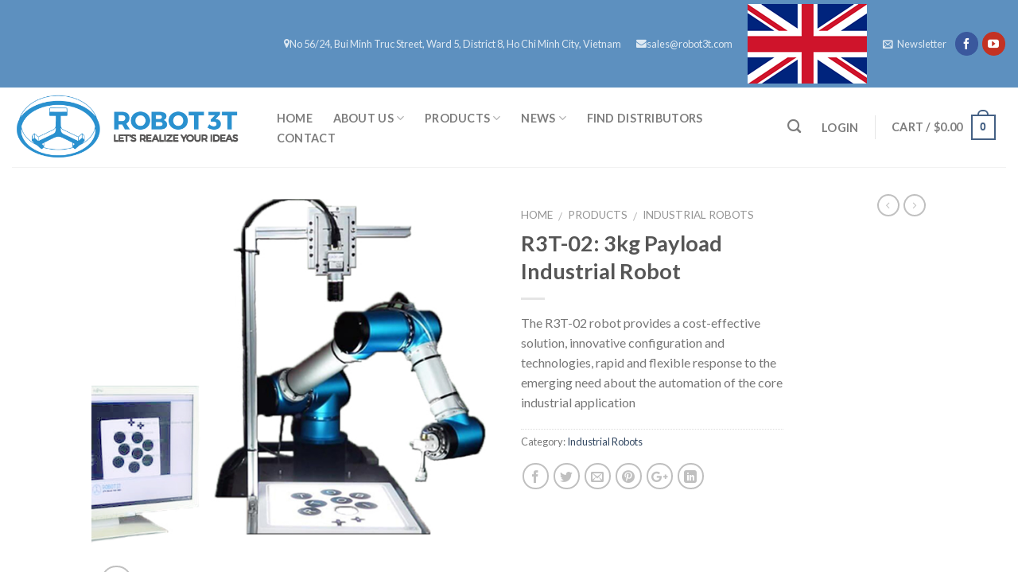

--- FILE ---
content_type: text/html; charset=UTF-8
request_url: https://robot3t.com/en/san-pham/r3t-02-3kg-payload-industrial-robot-2/
body_size: 26740
content:
<!DOCTYPE html>
<!--[if IE 9 ]> <html lang="en-US" class="ie9 loading-site no-js"> <![endif]-->
<!--[if IE 8 ]> <html lang="en-US" class="ie8 loading-site no-js"> <![endif]-->
<!--[if (gte IE 9)|!(IE)]><!--><html lang="en-US" class="loading-site no-js"> <!--<![endif]-->
<head>
	<meta charset="UTF-8" />
	<meta name="viewport" content="width=device-width, initial-scale=1.0, maximum-scale=1.0, user-scalable=no" />

	<link rel="profile" href="http://gmpg.org/xfn/11" />
	<link rel="pingback" href="https://robot3t.com/xmlrpc.php" />

	<script>(function(html){html.className = html.className.replace(/\bno-js\b/,'js')})(document.documentElement);</script>
<meta name='robots' content='index, follow, max-image-preview:large, max-snippet:-1, max-video-preview:-1' />
<link rel="alternate" hreflang="en" href="https://robot3t.com/en/san-pham/r3t-02-3kg-payload-industrial-robot-2/" />

	<!-- This site is optimized with the Yoast SEO plugin v18.6 - https://yoast.com/wordpress/plugins/seo/ -->
	<title>R3T-02: 3kg Payload Industrial Robot - Robot 3T</title>
	<link rel="canonical" href="https://robot3t.com/en/san-pham/r3t-02-3kg-payload-industrial-robot-2/" />
	<meta property="og:locale" content="en_US" />
	<meta property="og:type" content="article" />
	<meta property="og:title" content="R3T-02: 3kg Payload Industrial Robot - Robot 3T" />
	<meta property="og:description" content="The R3T-02 robot provides a cost-effective solution, innovative configuration and technologies, rapid and flexible response to the emerging need about the automation of the core industrial application" />
	<meta property="og:url" content="https://robot3t.com/en/san-pham/r3t-02-3kg-payload-industrial-robot-2/" />
	<meta property="og:site_name" content="Robot 3T" />
	<meta property="article:modified_time" content="2023-11-08T04:26:56+00:00" />
	<meta property="og:image" content="https://robot3t.com/wp-content/uploads/2019/04/r3t02.jpg" />
	<meta property="og:image:width" content="600" />
	<meta property="og:image:height" content="600" />
	<meta property="og:image:type" content="image/jpeg" />
	<meta name="twitter:card" content="summary" />
	<script type="application/ld+json" class="yoast-schema-graph">{"@context":"https://schema.org","@graph":[{"@type":"WebSite","@id":"https://robot3t.com/#website","url":"https://robot3t.com/","name":"Robot 3T","description":"Một trang web được phát triển bởi Vinahost.vn","potentialAction":[{"@type":"SearchAction","target":{"@type":"EntryPoint","urlTemplate":"https://robot3t.com/?s={search_term_string}"},"query-input":"required name=search_term_string"}],"inLanguage":"en-US"},{"@type":"ImageObject","@id":"https://robot3t.com/en/san-pham/r3t-02-3kg-payload-industrial-robot-2/#primaryimage","inLanguage":"en-US","url":"https://robot3t.com/wp-content/uploads/2019/04/r3t02.jpg","contentUrl":"https://robot3t.com/wp-content/uploads/2019/04/r3t02.jpg","width":600,"height":600},{"@type":"WebPage","@id":"https://robot3t.com/en/san-pham/r3t-02-3kg-payload-industrial-robot-2/#webpage","url":"https://robot3t.com/en/san-pham/r3t-02-3kg-payload-industrial-robot-2/","name":"R3T-02: 3kg Payload Industrial Robot - Robot 3T","isPartOf":{"@id":"https://robot3t.com/#website"},"primaryImageOfPage":{"@id":"https://robot3t.com/en/san-pham/r3t-02-3kg-payload-industrial-robot-2/#primaryimage"},"datePublished":"2019-04-25T14:04:55+00:00","dateModified":"2023-11-08T04:26:56+00:00","breadcrumb":{"@id":"https://robot3t.com/en/san-pham/r3t-02-3kg-payload-industrial-robot-2/#breadcrumb"},"inLanguage":"en-US","potentialAction":[{"@type":"ReadAction","target":["https://robot3t.com/en/san-pham/r3t-02-3kg-payload-industrial-robot-2/"]}]},{"@type":"BreadcrumbList","@id":"https://robot3t.com/en/san-pham/r3t-02-3kg-payload-industrial-robot-2/#breadcrumb","itemListElement":[{"@type":"ListItem","position":1,"name":"Home","item":"https://robot3t.com/en/"},{"@type":"ListItem","position":2,"name":"Products","item":"https://robot3t.com/en/products/"},{"@type":"ListItem","position":3,"name":"R3T-02: 3kg Payload Industrial Robot"}]}]}</script>
	<!-- / Yoast SEO plugin. -->


<link rel='dns-prefetch' href='//s.w.org' />
<link rel="alternate" type="application/rss+xml" title="Robot 3T &raquo; Feed" href="https://robot3t.com/en/feed/" />
<link rel="alternate" type="application/rss+xml" title="Robot 3T &raquo; Comments Feed" href="https://robot3t.com/en/comments/feed/" />
<script type="text/javascript">
window._wpemojiSettings = {"baseUrl":"https:\/\/s.w.org\/images\/core\/emoji\/13.1.0\/72x72\/","ext":".png","svgUrl":"https:\/\/s.w.org\/images\/core\/emoji\/13.1.0\/svg\/","svgExt":".svg","source":{"concatemoji":"https:\/\/robot3t.com\/wp-includes\/js\/wp-emoji-release.min.js?ver=5.9.10"}};
/*! This file is auto-generated */
!function(e,a,t){var n,r,o,i=a.createElement("canvas"),p=i.getContext&&i.getContext("2d");function s(e,t){var a=String.fromCharCode;p.clearRect(0,0,i.width,i.height),p.fillText(a.apply(this,e),0,0);e=i.toDataURL();return p.clearRect(0,0,i.width,i.height),p.fillText(a.apply(this,t),0,0),e===i.toDataURL()}function c(e){var t=a.createElement("script");t.src=e,t.defer=t.type="text/javascript",a.getElementsByTagName("head")[0].appendChild(t)}for(o=Array("flag","emoji"),t.supports={everything:!0,everythingExceptFlag:!0},r=0;r<o.length;r++)t.supports[o[r]]=function(e){if(!p||!p.fillText)return!1;switch(p.textBaseline="top",p.font="600 32px Arial",e){case"flag":return s([127987,65039,8205,9895,65039],[127987,65039,8203,9895,65039])?!1:!s([55356,56826,55356,56819],[55356,56826,8203,55356,56819])&&!s([55356,57332,56128,56423,56128,56418,56128,56421,56128,56430,56128,56423,56128,56447],[55356,57332,8203,56128,56423,8203,56128,56418,8203,56128,56421,8203,56128,56430,8203,56128,56423,8203,56128,56447]);case"emoji":return!s([10084,65039,8205,55357,56613],[10084,65039,8203,55357,56613])}return!1}(o[r]),t.supports.everything=t.supports.everything&&t.supports[o[r]],"flag"!==o[r]&&(t.supports.everythingExceptFlag=t.supports.everythingExceptFlag&&t.supports[o[r]]);t.supports.everythingExceptFlag=t.supports.everythingExceptFlag&&!t.supports.flag,t.DOMReady=!1,t.readyCallback=function(){t.DOMReady=!0},t.supports.everything||(n=function(){t.readyCallback()},a.addEventListener?(a.addEventListener("DOMContentLoaded",n,!1),e.addEventListener("load",n,!1)):(e.attachEvent("onload",n),a.attachEvent("onreadystatechange",function(){"complete"===a.readyState&&t.readyCallback()})),(n=t.source||{}).concatemoji?c(n.concatemoji):n.wpemoji&&n.twemoji&&(c(n.twemoji),c(n.wpemoji)))}(window,document,window._wpemojiSettings);
</script>
<style type="text/css">
img.wp-smiley,
img.emoji {
	display: inline !important;
	border: none !important;
	box-shadow: none !important;
	height: 1em !important;
	width: 1em !important;
	margin: 0 0.07em !important;
	vertical-align: -0.1em !important;
	background: none !important;
	padding: 0 !important;
}
</style>
	<link rel='stylesheet' id='wp-block-library-css'  href='https://robot3t.com/wp-includes/css/dist/block-library/style.min.css?ver=5.9.10' type='text/css' media='all' />
<link rel='stylesheet' id='wc-blocks-vendors-style-css'  href='https://robot3t.com/wp-content/plugins/woocommerce/packages/woocommerce-blocks/build/wc-blocks-vendors-style.css?ver=7.2.2' type='text/css' media='all' />
<link rel='stylesheet' id='wc-blocks-style-css'  href='https://robot3t.com/wp-content/plugins/woocommerce/packages/woocommerce-blocks/build/wc-blocks-style.css?ver=7.2.2' type='text/css' media='all' />
<style id='global-styles-inline-css' type='text/css'>
body{--wp--preset--color--black: #000000;--wp--preset--color--cyan-bluish-gray: #abb8c3;--wp--preset--color--white: #ffffff;--wp--preset--color--pale-pink: #f78da7;--wp--preset--color--vivid-red: #cf2e2e;--wp--preset--color--luminous-vivid-orange: #ff6900;--wp--preset--color--luminous-vivid-amber: #fcb900;--wp--preset--color--light-green-cyan: #7bdcb5;--wp--preset--color--vivid-green-cyan: #00d084;--wp--preset--color--pale-cyan-blue: #8ed1fc;--wp--preset--color--vivid-cyan-blue: #0693e3;--wp--preset--color--vivid-purple: #9b51e0;--wp--preset--gradient--vivid-cyan-blue-to-vivid-purple: linear-gradient(135deg,rgba(6,147,227,1) 0%,rgb(155,81,224) 100%);--wp--preset--gradient--light-green-cyan-to-vivid-green-cyan: linear-gradient(135deg,rgb(122,220,180) 0%,rgb(0,208,130) 100%);--wp--preset--gradient--luminous-vivid-amber-to-luminous-vivid-orange: linear-gradient(135deg,rgba(252,185,0,1) 0%,rgba(255,105,0,1) 100%);--wp--preset--gradient--luminous-vivid-orange-to-vivid-red: linear-gradient(135deg,rgba(255,105,0,1) 0%,rgb(207,46,46) 100%);--wp--preset--gradient--very-light-gray-to-cyan-bluish-gray: linear-gradient(135deg,rgb(238,238,238) 0%,rgb(169,184,195) 100%);--wp--preset--gradient--cool-to-warm-spectrum: linear-gradient(135deg,rgb(74,234,220) 0%,rgb(151,120,209) 20%,rgb(207,42,186) 40%,rgb(238,44,130) 60%,rgb(251,105,98) 80%,rgb(254,248,76) 100%);--wp--preset--gradient--blush-light-purple: linear-gradient(135deg,rgb(255,206,236) 0%,rgb(152,150,240) 100%);--wp--preset--gradient--blush-bordeaux: linear-gradient(135deg,rgb(254,205,165) 0%,rgb(254,45,45) 50%,rgb(107,0,62) 100%);--wp--preset--gradient--luminous-dusk: linear-gradient(135deg,rgb(255,203,112) 0%,rgb(199,81,192) 50%,rgb(65,88,208) 100%);--wp--preset--gradient--pale-ocean: linear-gradient(135deg,rgb(255,245,203) 0%,rgb(182,227,212) 50%,rgb(51,167,181) 100%);--wp--preset--gradient--electric-grass: linear-gradient(135deg,rgb(202,248,128) 0%,rgb(113,206,126) 100%);--wp--preset--gradient--midnight: linear-gradient(135deg,rgb(2,3,129) 0%,rgb(40,116,252) 100%);--wp--preset--duotone--dark-grayscale: url('#wp-duotone-dark-grayscale');--wp--preset--duotone--grayscale: url('#wp-duotone-grayscale');--wp--preset--duotone--purple-yellow: url('#wp-duotone-purple-yellow');--wp--preset--duotone--blue-red: url('#wp-duotone-blue-red');--wp--preset--duotone--midnight: url('#wp-duotone-midnight');--wp--preset--duotone--magenta-yellow: url('#wp-duotone-magenta-yellow');--wp--preset--duotone--purple-green: url('#wp-duotone-purple-green');--wp--preset--duotone--blue-orange: url('#wp-duotone-blue-orange');--wp--preset--font-size--small: 13px;--wp--preset--font-size--medium: 20px;--wp--preset--font-size--large: 36px;--wp--preset--font-size--x-large: 42px;}.has-black-color{color: var(--wp--preset--color--black) !important;}.has-cyan-bluish-gray-color{color: var(--wp--preset--color--cyan-bluish-gray) !important;}.has-white-color{color: var(--wp--preset--color--white) !important;}.has-pale-pink-color{color: var(--wp--preset--color--pale-pink) !important;}.has-vivid-red-color{color: var(--wp--preset--color--vivid-red) !important;}.has-luminous-vivid-orange-color{color: var(--wp--preset--color--luminous-vivid-orange) !important;}.has-luminous-vivid-amber-color{color: var(--wp--preset--color--luminous-vivid-amber) !important;}.has-light-green-cyan-color{color: var(--wp--preset--color--light-green-cyan) !important;}.has-vivid-green-cyan-color{color: var(--wp--preset--color--vivid-green-cyan) !important;}.has-pale-cyan-blue-color{color: var(--wp--preset--color--pale-cyan-blue) !important;}.has-vivid-cyan-blue-color{color: var(--wp--preset--color--vivid-cyan-blue) !important;}.has-vivid-purple-color{color: var(--wp--preset--color--vivid-purple) !important;}.has-black-background-color{background-color: var(--wp--preset--color--black) !important;}.has-cyan-bluish-gray-background-color{background-color: var(--wp--preset--color--cyan-bluish-gray) !important;}.has-white-background-color{background-color: var(--wp--preset--color--white) !important;}.has-pale-pink-background-color{background-color: var(--wp--preset--color--pale-pink) !important;}.has-vivid-red-background-color{background-color: var(--wp--preset--color--vivid-red) !important;}.has-luminous-vivid-orange-background-color{background-color: var(--wp--preset--color--luminous-vivid-orange) !important;}.has-luminous-vivid-amber-background-color{background-color: var(--wp--preset--color--luminous-vivid-amber) !important;}.has-light-green-cyan-background-color{background-color: var(--wp--preset--color--light-green-cyan) !important;}.has-vivid-green-cyan-background-color{background-color: var(--wp--preset--color--vivid-green-cyan) !important;}.has-pale-cyan-blue-background-color{background-color: var(--wp--preset--color--pale-cyan-blue) !important;}.has-vivid-cyan-blue-background-color{background-color: var(--wp--preset--color--vivid-cyan-blue) !important;}.has-vivid-purple-background-color{background-color: var(--wp--preset--color--vivid-purple) !important;}.has-black-border-color{border-color: var(--wp--preset--color--black) !important;}.has-cyan-bluish-gray-border-color{border-color: var(--wp--preset--color--cyan-bluish-gray) !important;}.has-white-border-color{border-color: var(--wp--preset--color--white) !important;}.has-pale-pink-border-color{border-color: var(--wp--preset--color--pale-pink) !important;}.has-vivid-red-border-color{border-color: var(--wp--preset--color--vivid-red) !important;}.has-luminous-vivid-orange-border-color{border-color: var(--wp--preset--color--luminous-vivid-orange) !important;}.has-luminous-vivid-amber-border-color{border-color: var(--wp--preset--color--luminous-vivid-amber) !important;}.has-light-green-cyan-border-color{border-color: var(--wp--preset--color--light-green-cyan) !important;}.has-vivid-green-cyan-border-color{border-color: var(--wp--preset--color--vivid-green-cyan) !important;}.has-pale-cyan-blue-border-color{border-color: var(--wp--preset--color--pale-cyan-blue) !important;}.has-vivid-cyan-blue-border-color{border-color: var(--wp--preset--color--vivid-cyan-blue) !important;}.has-vivid-purple-border-color{border-color: var(--wp--preset--color--vivid-purple) !important;}.has-vivid-cyan-blue-to-vivid-purple-gradient-background{background: var(--wp--preset--gradient--vivid-cyan-blue-to-vivid-purple) !important;}.has-light-green-cyan-to-vivid-green-cyan-gradient-background{background: var(--wp--preset--gradient--light-green-cyan-to-vivid-green-cyan) !important;}.has-luminous-vivid-amber-to-luminous-vivid-orange-gradient-background{background: var(--wp--preset--gradient--luminous-vivid-amber-to-luminous-vivid-orange) !important;}.has-luminous-vivid-orange-to-vivid-red-gradient-background{background: var(--wp--preset--gradient--luminous-vivid-orange-to-vivid-red) !important;}.has-very-light-gray-to-cyan-bluish-gray-gradient-background{background: var(--wp--preset--gradient--very-light-gray-to-cyan-bluish-gray) !important;}.has-cool-to-warm-spectrum-gradient-background{background: var(--wp--preset--gradient--cool-to-warm-spectrum) !important;}.has-blush-light-purple-gradient-background{background: var(--wp--preset--gradient--blush-light-purple) !important;}.has-blush-bordeaux-gradient-background{background: var(--wp--preset--gradient--blush-bordeaux) !important;}.has-luminous-dusk-gradient-background{background: var(--wp--preset--gradient--luminous-dusk) !important;}.has-pale-ocean-gradient-background{background: var(--wp--preset--gradient--pale-ocean) !important;}.has-electric-grass-gradient-background{background: var(--wp--preset--gradient--electric-grass) !important;}.has-midnight-gradient-background{background: var(--wp--preset--gradient--midnight) !important;}.has-small-font-size{font-size: var(--wp--preset--font-size--small) !important;}.has-medium-font-size{font-size: var(--wp--preset--font-size--medium) !important;}.has-large-font-size{font-size: var(--wp--preset--font-size--large) !important;}.has-x-large-font-size{font-size: var(--wp--preset--font-size--x-large) !important;}
</style>
<link rel='stylesheet' id='contact-form-7-css'  href='https://robot3t.com/wp-content/plugins/contact-form-7/includes/css/styles.css?ver=5.5.6' type='text/css' media='all' />
<link rel='stylesheet' id='font-awesome-four-css'  href='https://robot3t.com/wp-content/plugins/font-awesome-4-menus/css/font-awesome.min.css?ver=4.7.0' type='text/css' media='all' />
<link rel='stylesheet' id='wcml-dropdown-0-css'  href='//robot3t.com/wp-content/plugins/woocommerce-multilingual/templates/currency-switchers/legacy-dropdown/style.css?ver=5.3.6' type='text/css' media='all' />
<link rel='stylesheet' id='photoswipe-css'  href='https://robot3t.com/wp-content/plugins/woocommerce/assets/css/photoswipe/photoswipe.min.css?ver=6.4.1' type='text/css' media='all' />
<link rel='stylesheet' id='photoswipe-default-skin-css'  href='https://robot3t.com/wp-content/plugins/woocommerce/assets/css/photoswipe/default-skin/default-skin.min.css?ver=6.4.1' type='text/css' media='all' />
<style id='woocommerce-inline-inline-css' type='text/css'>
.woocommerce form .form-row .required { visibility: visible; }
</style>
<link rel='stylesheet' id='wpml-legacy-horizontal-list-0-css'  href='https://robot3t.com/wp-content/plugins/sitepress-multilingual-cms/templates/language-switchers/legacy-list-horizontal/style.min.css?ver=1' type='text/css' media='all' />
<link rel='stylesheet' id='wpml-menu-item-0-css'  href='https://robot3t.com/wp-content/plugins/sitepress-multilingual-cms/templates/language-switchers/menu-item/style.min.css?ver=1' type='text/css' media='all' />
<link rel='stylesheet' id='cms-navigation-style-base-css'  href='https://robot3t.com/wp-content/plugins/wpml-cms-nav/res/css/cms-navigation-base.css?ver=1.5.5' type='text/css' media='screen' />
<link rel='stylesheet' id='cms-navigation-style-css'  href='https://robot3t.com/wp-content/plugins/wpml-cms-nav/res/css/cms-navigation.css?ver=1.5.5' type='text/css' media='screen' />
<link rel='stylesheet' id='flatsome-icons-css'  href='https://robot3t.com/wp-content/themes/flatsome/assets/css/fl-icons.css?ver=3.3' type='text/css' media='all' />
<link rel='stylesheet' id='flatsome-main-css'  href='https://robot3t.com/wp-content/themes/flatsome/assets/css/flatsome.css?ver=3.3.5' type='text/css' media='all' />
<link rel='stylesheet' id='flatsome-shop-css'  href='https://robot3t.com/wp-content/themes/flatsome/assets/css/flatsome-shop.css?ver=3.3.5' type='text/css' media='all' />
<link rel='stylesheet' id='flatsome-style-css'  href='https://robot3t.com/wp-content/themes/flatsome/style.css?ver=3.3.5' type='text/css' media='all' />
<script type='text/javascript' src='https://robot3t.com/wp-includes/js/jquery/jquery.min.js?ver=3.6.0' id='jquery-core-js'></script>
<script type='text/javascript' src='https://robot3t.com/wp-includes/js/jquery/jquery-migrate.min.js?ver=3.3.2' id='jquery-migrate-js'></script>
<script type='text/javascript' src='https://robot3t.com/wp-content/plugins/VNH-Manage/js/script.js?ver=5.9.10' id='my-plugin-script-js'></script>
<link rel="https://api.w.org/" href="https://robot3t.com/en/wp-json/" /><link rel="alternate" type="application/json" href="https://robot3t.com/en/wp-json/wp/v2/product/3010" /><link rel="EditURI" type="application/rsd+xml" title="RSD" href="https://robot3t.com/xmlrpc.php?rsd" />
<link rel="wlwmanifest" type="application/wlwmanifest+xml" href="https://robot3t.com/wp-includes/wlwmanifest.xml" /> 
<meta name="generator" content="WordPress 5.9.10" />
<meta name="generator" content="WooCommerce 6.4.1" />
<link rel='shortlink' href='https://robot3t.com/en/?p=3010' />
<link rel="alternate" type="application/json+oembed" href="https://robot3t.com/en/wp-json/oembed/1.0/embed?url=https%3A%2F%2Frobot3t.com%2Fen%2Fsan-pham%2Fr3t-02-3kg-payload-industrial-robot-2%2F" />
<link rel="alternate" type="text/xml+oembed" href="https://robot3t.com/en/wp-json/oembed/1.0/embed?url=https%3A%2F%2Frobot3t.com%2Fen%2Fsan-pham%2Fr3t-02-3kg-payload-industrial-robot-2%2F&#038;format=xml" />
<meta name="generator" content="WPML ver:4.6.10 stt:1,58;" />
			<link rel="icon" href="" sizes="32x32" />
			<link rel="icon" href="" sizes="192x192" />
		<!-- Analytics by WP Statistics v14.6.0 - https://wp-statistics.com/ -->
<style>.bg{opacity: 0; transition: opacity 1s; -webkit-transition: opacity 1s;} .bg-loaded{opacity: 1;}</style><!--[if IE]><link rel="stylesheet" type="text/css" href="https://robot3t.com/wp-content/themes/flatsome/assets/css/ie-fallback.css"><script src="//html5shim.googlecode.com/svn/trunk/html5.js"></script><script>var head = document.getElementsByTagName('head')[0],style = document.createElement('style');style.type = 'text/css';style.styleSheet.cssText = ':before,:after{content:none !important';head.appendChild(style);setTimeout(function(){head.removeChild(style);}, 0);</script><script src="https://robot3t.com/wp-content/themes/flatsome/assets/libs/ie-flexibility.js"></script><![endif]-->    <script type="text/javascript">
    WebFontConfig = {
      google: { families: [ "Lato:regular,700","Lato:regular,400","Lato:regular,700","Dancing+Script", ] }
    };
    (function() {
      var wf = document.createElement('script');
      wf.src = 'https://ajax.googleapis.com/ajax/libs/webfont/1/webfont.js';
      wf.type = 'text/javascript';
      wf.async = 'true';
      var s = document.getElementsByTagName('script')[0];
      s.parentNode.insertBefore(wf, s);
    })(); </script>
  	<noscript><style>.woocommerce-product-gallery{ opacity: 1 !important; }</style></noscript>
	<link rel="icon" href="https://robot3t.com/wp-content/uploads/2017/06/cropped-logo-robot3t-icon-100x100.png" sizes="32x32" />
<link rel="icon" href="https://robot3t.com/wp-content/uploads/2017/06/cropped-logo-robot3t-icon-300x300.png" sizes="192x192" />
<link rel="apple-touch-icon" href="https://robot3t.com/wp-content/uploads/2017/06/cropped-logo-robot3t-icon-300x300.png" />
<meta name="msapplication-TileImage" content="https://robot3t.com/wp-content/uploads/2017/06/cropped-logo-robot3t-icon-300x300.png" />
<style id="custom-css" type="text/css">:root {--primary-color: #446084;}/* Site Width */.header-main{height: 100px}#logo img{max-height: 100px}#logo{width:290px;}.header-top{min-height: 23px}.has-transparent + .page-title:first-of-type,.has-transparent + #main > .page-title,.has-transparent + #main > div > .page-title,.has-transparent + #main .page-header-wrapper:first-of-type .page-title{padding-top: 130px;}.header.show-on-scroll,.stuck .header-main{height:70px!important}.stuck #logo img{max-height: 70px!important}.header-bottom {background-color: #f1f1f1}.header-main .nav > li > a{line-height: 16px }.stuck .header-main .nav > li > a{line-height: 50px }@media (max-width: 549px) {.header-main{height: 70px}#logo img{max-height: 70px}}.nav-dropdown{border-radius:5px}.nav-dropdown{font-size:107%}.header-top{background-color:#5D90BF!important;}body{font-family:"Lato", sans-serif}body{font-weight: 400}.nav > li > a {font-family:"Lato", sans-serif;}.nav > li > a {font-weight: 700;}h1,h2,h3,h4,h5,h6,.heading-font, .off-canvas-center .nav-sidebar.nav-vertical > li > a{font-family: "Lato", sans-serif;}h1,h2,h3,h4,h5,h6,.heading-font,.banner h1,.banner h2{font-weight: 700;}.alt-font{font-family: "Dancing Script", sans-serif;}.shop-page-title.featured-title .title-bg{ background-image: url(https://robot3t.com/wp-content/uploads/2019/04/r3t02.jpg)!important;}@media screen and (min-width: 550px){.products .box-vertical .box-image{min-width: 300px!important;width: 300px!important;}}.footer-2{background-color: #87A3BF}.absolute-footer, html{background-color: #3F7FBF}.label-new.menu-item > a:after{content:"New";}.label-hot.menu-item > a:after{content:"Hot";}.label-sale.menu-item > a:after{content:"Sale";}.label-popular.menu-item > a:after{content:"Popular";}</style></head>

<body class="product-template-default single single-product postid-3010 theme-flatsome woocommerce woocommerce-page woocommerce-no-js lightbox nav-dropdown-has-arrow">

<a class="skip-link screen-reader-text" href="#main">Skip to content</a>

<div id="wrapper">


<header id="header" class="header header-full-width has-sticky sticky-jump">
   <div class="header-wrapper">
	<div id="top-bar" class="header-top hide-for-sticky nav-dark">
    <div class="flex-row container">
      <div class="flex-col hide-for-medium flex-left">
          <ul class="nav nav-left medium-nav-center nav-small  nav-box">
                        </ul>
      </div><!-- flex-col left -->

      <div class="flex-col hide-for-medium flex-center">
          <ul class="nav nav-center nav-small  nav-box">
                        </ul>
      </div><!-- center -->

      <div class="flex-col hide-for-medium flex-right">
         <ul class="nav top-bar-nav nav-right nav-small  nav-box">
              <li id="menu-item-288" class="menu-item menu-item-type-custom menu-item-object-custom  menu-item-288"><a class="nav-top-link"><i class="fa fa-map-marker" aria-hidden="true"></i> No 56/24, Bui Minh Truc Street, Ward 5, District 8, Ho Chi Minh City, Vietnam</a></li>
<li id="menu-item-289" class="menu-item menu-item-type-custom menu-item-object-custom  menu-item-289"><a href="mailto:sales@robot3t.com" class="nav-top-link"><i class="fa fa-envelope" aria-hidden="true"></i> sales@robot3t.com</a></li>
<li id="menu-item-wpml-ls-65-en" class="menu-item wpml-ls-slot-65 wpml-ls-item wpml-ls-item-en wpml-ls-current-language wpml-ls-menu-item wpml-ls-first-item wpml-ls-last-item menu-item-type-wpml_ls_menu_item menu-item-object-wpml_ls_menu_item  menu-item-wpml-ls-65-en"><a href="https://robot3t.com/en/san-pham/r3t-02-3kg-payload-industrial-robot-2/" class="nav-top-link"><img
            class="wpml-ls-flag"
            src="https://robot3t.com/wp-content/uploads/flags/en.png"
            alt="English"
            
            
    /></a></li>
<li class="header-newsletter-item has-icon">

<a href="#header-newsletter-signup" class="tooltip is-small" 
  title="Sign up for Newsletter">
  
      <i class="icon-envelop"></i>
  
      <span class="header-newsletter-title hide-for-medium">
      Newsletter    </span>
  </a><!-- .newsletter-link -->
<div id="header-newsletter-signup"
    class="lightbox-by-id lightbox-content mfp-hide lightbox-white "
    style="max-width:700px ;padding:0px">
    
  <div class="banner has-hover" id="banner-905606553">
          <div class="banner-inner fill">
        <div class="banner-bg fill" >
            <div class="bg fill bg-fill "></div>
                        <div class="overlay"></div>            
	<div class="is-border is-dashed"
		style="border-color:rgba(255,255,255,.3);border-width:2px 2px 2px 2px;margin:10px;">
	</div>
                    </div><!-- bg-layers -->
        <div class="banner-layers container">
            <div class="fill banner-link"></div>               <div id="text-box-365551495" class="text-box banner-layer x10 md-x10 lg-x10 y50 md-y50 lg-y50 res-text">
                     <div data-animate="fadeInUp">           <div class="text dark">
              
              <div class="text-inner text-left">
                  <h3 class="uppercase">Sign up for Newsletter</h3><p class="lead">Signup for our newsletter to get notified about sales and new products. Add any text here or remove it.</p><div role="form" class="wpcf7" id="wpcf7-f21-o1" lang="en-US" dir="ltr">
<div class="screen-reader-response"><p role="status" aria-live="polite" aria-atomic="true"></p> <ul></ul></div>
<form action="/en/san-pham/r3t-02-3kg-payload-industrial-robot-2/#wpcf7-f21-o1" method="post" class="wpcf7-form init" novalidate="novalidate" data-status="init">
<div style="display: none;">
<input type="hidden" name="_wpcf7" value="21" />
<input type="hidden" name="_wpcf7_version" value="5.5.6" />
<input type="hidden" name="_wpcf7_locale" value="en_US" />
<input type="hidden" name="_wpcf7_unit_tag" value="wpcf7-f21-o1" />
<input type="hidden" name="_wpcf7_container_post" value="0" />
<input type="hidden" name="_wpcf7_posted_data_hash" value="" />
</div>
<div class="form-flat">
	<span class="wpcf7-form-control-wrap your-email"><input type="email" name="your-email" value="" size="40" class="wpcf7-form-control wpcf7-text wpcf7-email wpcf7-validates-as-required wpcf7-validates-as-email" aria-required="true" aria-invalid="false" placeholder="Your Email (required)" /></span></p>
<p>	<input type="submit" value="Sign Up" class="wpcf7-form-control has-spinner wpcf7-submit button" />
</p></div>
<div class="wpcf7-response-output" aria-hidden="true"></div></form></div>              </div>
           </div><!-- text-box-inner -->
       </div>                     
<style scope="scope">

#text-box-365551495 {
  width: 60%;
}
#text-box-365551495 .text {
  font-size: 100%;
}


@media (min-width:550px) {

  #text-box-365551495 {
    width: 50%;
  }

}
</style>
    </div><!-- text-box -->
         </div><!-- .banner-layers -->
      </div><!-- .banner-inner -->

            
<style scope="scope">

#banner-905606553 {
  padding-top: 500px;
}
#banner-905606553 .bg.bg-loaded {
  background-image: url(https://robot3t.com/wp-content/themes/flatsome/assets/img/missing.jpg);
}
#banner-905606553 .overlay {
  background-color: rgba(0,0,0,.4);
}
</style>
  </div><!-- .banner -->

</div>

</li><li class="html header-social-icons ml-0">
	    <div class="social-icons follow-icons " >
    	    	    	<a href="https://www.facebook.com/ROBOT3T" target="_blank" data-label="Facebook"  rel="nofollow" class="icon primary button circle facebook tooltip" title="Follow on Facebook"><i class="icon-facebook" ></i>    	</a>
																						       <a href="https://www.youtube.com/@robot3t2023" target="_blank" rel="nofollow" data-label="YouTube" class="icon primary button circle  youtube tooltip" title="Follow on YouTube"><i class="icon-youtube" ></i>		       </a>
								     </div>

	</li>          </ul>
      </div><!-- .flex-col right -->

            <div class="flex-col show-for-medium flex-grow">
          <ul class="nav nav-center nav-small mobile-nav  nav-box">
                        </ul>
      </div>
      
    </div><!-- .flex-row -->
</div><!-- #header-top -->
<div id="masthead" class="header-main ">
      <div class="header-inner flex-row container logo-left medium-logo-center" role="navigation">

          <!-- Logo -->
          <div id="logo" class="flex-col logo">
            <!-- Header logo -->
<a href="https://robot3t.com/en/" title="Robot 3T - Một trang web được phát triển bởi Vinahost.vn" rel="home">
    <img width="290" height="100" src="https://robot3t.com/wp-content/uploads/2017/07/logo-robot3t-news-h-1.png" class="header_logo header-logo" alt="Robot 3T"/><img  width="290" height="100" src="https://robot3t.com/wp-content/uploads/2017/07/logo-robot3t-news-h-1.png" class="header-logo-dark" alt="Robot 3T"/></a>
          </div>

          <!-- Mobile Left Elements -->
          <div class="flex-col show-for-medium flex-left">
            <ul class="mobile-nav nav nav-left ">
              <li class="nav-icon has-icon">
  		<a href="#" data-open="#main-menu" data-pos="left" data-bg="main-menu-overlay" data-color="" class="is-small" aria-controls="main-menu" aria-expanded="false">
		
		  <i class="icon-menu" ></i>
		  		</a>
	</li>            </ul>
          </div>

          <!-- Left Elements -->
          <div class="flex-col hide-for-medium flex-left
            flex-grow">
            <ul class="header-nav header-nav-main nav nav-left  nav-outline nav-size-medium nav-uppercase" >
              <li id="menu-item-176" class="menu-item menu-item-type-post_type menu-item-object-page menu-item-home  menu-item-176"><a href="https://robot3t.com/en/" class="nav-top-link">Home</a></li>
<li id="menu-item-280" class="menu-item menu-item-type-post_type menu-item-object-page menu-item-has-children  menu-item-280 has-dropdown"><a href="https://robot3t.com/en/home/about-us/" class="nav-top-link">About us<i class="icon-angle-down" ></i></a>
<ul class='nav-dropdown nav-dropdown-bold dropdown-uppercase'>
	<li id="menu-item-281" class="menu-item menu-item-type-post_type menu-item-object-page  menu-item-281"><a href="https://robot3t.com/en/home/about-us/general-introductions/">General Introduction</a></li>
	<li id="menu-item-284" class="menu-item menu-item-type-post_type menu-item-object-page  menu-item-284"><a href="https://robot3t.com/en/home/about-us/physical-facilities/">Material Basis</a></li>
</ul>
</li>
<li id="menu-item-1859" class="menu-item menu-item-type-post_type menu-item-object-page menu-item-has-children current_page_parent  menu-item-1859 has-dropdown"><a href="https://robot3t.com/en/products/" class="nav-top-link">Products<i class="icon-angle-down" ></i></a>
<ul class='nav-dropdown nav-dropdown-bold dropdown-uppercase'>
	<li id="menu-item-1739" class="menu-item menu-item-type-taxonomy menu-item-object-product_cat current-product-ancestor current-menu-parent current-product-parent  menu-item-1739"><a href="https://robot3t.com/en/product-category/industrial-robot/">Industrial Robots</a></li>
	<li id="menu-item-1740" class="menu-item menu-item-type-taxonomy menu-item-object-product_cat  menu-item-1740"><a href="https://robot3t.com/en/product-category/mechanized-cutting/">Mechanized Cutting</a></li>
	<li id="menu-item-4512" class="menu-item menu-item-type-custom menu-item-object-custom  menu-item-4512"><a href="http://robot3t.com/en/product-category/servo-roll-feeder-series/">Servo Roll Feeder Series</a></li>
	<li id="menu-item-4730" class="menu-item menu-item-type-custom menu-item-object-custom  menu-item-4730"><a href="http://robot3t.com/en/product-category/robot-parts-components/">Robot Parts &#038; Components</a></li>
	<li id="menu-item-4513" class="menu-item menu-item-type-custom menu-item-object-custom  menu-item-4513"><a href="http://robot3t.com/en/product-category/collaborative-robot-series/">Collaborative Robot Series</a></li>
	<li id="menu-item-4515" class="menu-item menu-item-type-custom menu-item-object-custom  menu-item-4515"><a href="http://robot3t.com/en/product-category/end-effector-robot-joint-actuator-series/">Robot Joint Actuator Series</a></li>
	<li id="menu-item-1741" class="menu-item menu-item-type-taxonomy menu-item-object-product_cat  menu-item-1741"><a href="https://robot3t.com/en/product-category/motion-control-modules/">Motion Control Modules</a></li>
</ul>
</li>
<li id="menu-item-172" class="menu-item menu-item-type-taxonomy menu-item-object-category menu-item-has-children  menu-item-172 has-dropdown"><a href="https://robot3t.com/en/category/newss/" class="nav-top-link">News<i class="icon-angle-down" ></i></a>
<ul class='nav-dropdown nav-dropdown-bold dropdown-uppercase'>
	<li id="menu-item-306" class="menu-item menu-item-type-taxonomy menu-item-object-category  menu-item-306"><a href="https://robot3t.com/en/category/newss/news-activity/">News</a></li>
	<li id="menu-item-307" class="menu-item menu-item-type-taxonomy menu-item-object-category  menu-item-307"><a href="https://robot3t.com/en/category/newss/recruitment/">Recruitment</a></li>
</ul>
</li>
<li id="menu-item-5254" class="menu-item menu-item-type-post_type menu-item-object-page  menu-item-5254"><a href="https://robot3t.com/en/find-distributors/" class="nav-top-link">FIND DISTRIBUTORS</a></li>
<li id="menu-item-298" class="menu-item menu-item-type-post_type menu-item-object-page  menu-item-298"><a href="https://robot3t.com/en/contact/" class="nav-top-link">Contact</a></li>
            </ul>
          </div>

          <!-- Right Elements -->
          <div class="flex-col hide-for-medium flex-right">
            <ul class="header-nav header-nav-main nav nav-right  nav-outline nav-size-medium nav-uppercase">
              <li class="header-search header-search-dropdown has-icon has-dropdown menu-item-has-children">
		<a href="#" class="is-small"><i class="icon-search" ></i></a>
		<ul class="nav-dropdown nav-dropdown-bold dropdown-uppercase">
	 	<li class="header-search-form search-form html relative has-icon">
	<div class="header-search-form-wrapper">
		<div class="searchform-wrapper ux-search-box relative form- is-normal"><form method="get" class="searchform" action="https://robot3t.com/en/" role="search">
		<div class="flex-row relative">
									<div class="flex-col flex-grow">
			  <input type="search" class="search-field mb-0" name="s" value="" placeholder="Search&hellip;" />
		    <input type="hidden" name="post_type" value="product" />
                    <input type="hidden" name="lang" value="en" />
        			</div><!-- .flex-col -->
			<div class="flex-col">
				<button type="submit" class="ux-search-submit submit-button secondary button icon mb-0">
					<i class="icon-search" ></i>				</button>
			</div><!-- .flex-col -->
		</div><!-- .flex-row -->
	 <div class="live-search-results text-left z-top"></div>
</form>
</div>	</div>
</li>	</ul><!-- .nav-dropdown -->
</li>
<li class="account-item has-icon
    "
>

<a href="https://robot3t.com/en/my-account/"
    class="nav-top-link nav-top-not-logged-in "
    data-open="#login-form-popup"  >
    <span>
    Login      </span>
  
</a><!-- .account-login-link -->



</li>
<li class="header-divider"></li><li class="cart-item has-icon
 has-dropdown">

<a href="https://robot3t.com/en/cart/" title="Cart" class="header-cart-link is-small">

  
<span class="header-cart-title">
   Cart   /      <span class="cart-price"><span class="woocommerce-Price-amount amount"><bdi><span class="woocommerce-Price-currencySymbol">&#36;</span>0.00</bdi></span></span>
  </span>

    <span class="cart-icon image-icon">
    <strong>0</strong>
  </span> 
  </a>

 <ul class="nav-dropdown nav-dropdown-bold dropdown-uppercase">
    <li class="html widget_shopping_cart">
      <div class="widget_shopping_cart_content">
        

	<p class="woocommerce-mini-cart__empty-message">No products in the cart.</p>


      </div>
    </li>
     </ul><!-- .nav-dropdown -->

</li>
            </ul>
          </div>

          <!-- Mobile Right Elements -->
          <div class="flex-col show-for-medium flex-right">
            <ul class="mobile-nav nav nav-right ">
              <li class="cart-item has-icon">


<a href="https://robot3t.com/en/cart/" class="header-cart-link off-canvas-toggle nav-top-link is-small" data-open="#cart-popup" data-class="off-canvas-cart" title="Cart" data-pos="right">

    <span class="cart-icon image-icon">
    <strong>0</strong>
  </span> 
  </a>


  <!-- Cart Sidebar Popup -->
  <div id="cart-popup" class="mfp-hide widget_shopping_cart">
  <div class="cart-popup-inner inner-padding">
      <div class="cart-popup-title text-center">
          <h4 class="uppercase">Cart</h4>
          <div class="is-divider"></div>
      </div>
      <div class="widget_shopping_cart_content">
          

	<p class="woocommerce-mini-cart__empty-message">No products in the cart.</p>


      </div>
             <div class="cart-sidebar-content relative"></div>  </div>
  </div>

</li>
            </ul>
          </div>

      </div><!-- .header-inner -->
     
            <!-- Header divider -->
      <div class="container"><div class="top-divider full-width"></div></div>
      </div><!-- .header-main -->
<div class="header-bg-container fill"><div class="header-bg-image fill"></div><div class="header-bg-color fill"></div></div><!-- .header-bg-container -->   </div><!-- header-wrapper-->
</header>


<main id="main" class="">

	<div class="shop-container">
		
			
<div id="product-3010" class="post-3010 product type-product status-publish has-post-thumbnail product_cat-industrial-robot first instock shipping-taxable product-type-simple">
<div class="woocommerce-notices-wrapper"></div><div class="product-container">

<div class="product-main">
	<div class="row content-row mb-0">

		<div class="product-gallery col large-6">
		
<div class="product-images relative mb-half has-hover woocommerce-product-gallery woocommerce-product-gallery--with-images woocommerce-product-gallery--columns-4 images" data-columns="4">

  <div class="badge-container is-larger absolute left top z-1">
</div>
  <div class="image-tools absolute top show-on-hover right z-3">
      </div>

  <figure class="woocommerce-product-gallery__wrapper product-gallery-slider slider slider-nav-small mb-half"
        data-flickity-options='{
                "cellAlign": "center",
                "wrapAround": true,
                "autoPlay": false,
                "prevNextButtons":true,
                "adaptiveHeight": true,
                "imagesLoaded": true,
                "lazyLoad": 1,
                "dragThreshold" : 15,
                "pageDots": false,
                "rightToLeft": false       }'>
    <div data-thumb="https://robot3t.com/wp-content/uploads/2019/04/r3t02-100x100.jpg" class="first slide woocommerce-product-gallery__image"><a href="https://robot3t.com/wp-content/uploads/2019/04/r3t02.jpg"><img width="600" height="600" src="https://robot3t.com/wp-content/uploads/2019/04/r3t02.jpg" class="attachment-shop_single size-shop_single wp-post-image" alt="" title="" data-src="https://robot3t.com/wp-content/uploads/2019/04/r3t02.jpg" data-large_image="https://robot3t.com/wp-content/uploads/2019/04/r3t02.jpg" data-large_image_width="600" data-large_image_height="600" srcset="https://robot3t.com/wp-content/uploads/2019/04/r3t02.jpg 600w, https://robot3t.com/wp-content/uploads/2019/04/r3t02-400x400.jpg 400w, https://robot3t.com/wp-content/uploads/2019/04/r3t02-300x300.jpg 300w, https://robot3t.com/wp-content/uploads/2019/04/r3t02-100x100.jpg 100w" sizes="(max-width: 600px) 100vw, 600px" /></a></div><div data-thumb="https://robot3t.com/wp-content/uploads/2019/03/He-thong-robot-han-100x100.png" class="woocommerce-product-gallery__image slide"><a href="https://robot3t.com/wp-content/uploads/2019/03/He-thong-robot-han.png"><img width="600" height="648" src="https://robot3t.com/wp-content/uploads/2019/03/He-thong-robot-han-600x648.png" class="attachment-shop_single size-shop_single" alt="" loading="lazy" title="" data-src="https://robot3t.com/wp-content/uploads/2019/03/He-thong-robot-han.png" data-large_image="https://robot3t.com/wp-content/uploads/2019/03/He-thong-robot-han.png" data-large_image_width="627" data-large_image_height="677" srcset="https://robot3t.com/wp-content/uploads/2019/03/He-thong-robot-han-600x648.png 600w, https://robot3t.com/wp-content/uploads/2019/03/He-thong-robot-han-370x400.png 370w, https://robot3t.com/wp-content/uploads/2019/03/He-thong-robot-han.png 627w" sizes="(max-width: 600px) 100vw, 600px" /></a></div><div data-thumb="https://robot3t.com/wp-content/uploads/2021/01/robot-han-100x100.jpg" class="woocommerce-product-gallery__image slide"><a href="https://robot3t.com/wp-content/uploads/2021/01/robot-han.jpg"><img width="600" height="198" src="https://robot3t.com/wp-content/uploads/2021/01/robot-han-600x198.jpg" class="attachment-shop_single size-shop_single" alt="" loading="lazy" title="" data-src="https://robot3t.com/wp-content/uploads/2021/01/robot-han.jpg" data-large_image="https://robot3t.com/wp-content/uploads/2021/01/robot-han.jpg" data-large_image_width="878" data-large_image_height="290" srcset="https://robot3t.com/wp-content/uploads/2021/01/robot-han-600x198.jpg 600w, https://robot3t.com/wp-content/uploads/2021/01/robot-han-800x264.jpg 800w, https://robot3t.com/wp-content/uploads/2021/01/robot-han-768x254.jpg 768w, https://robot3t.com/wp-content/uploads/2021/01/robot-han.jpg 878w" sizes="(max-width: 600px) 100vw, 600px" /></a></div><div data-thumb="https://robot3t.com/wp-content/uploads/2019/03/robot-100x100.jpg" class="woocommerce-product-gallery__image slide"><a href="https://robot3t.com/wp-content/uploads/2019/03/robot.jpg"><img width="600" height="450" src="https://robot3t.com/wp-content/uploads/2019/03/robot-600x450.jpg" class="attachment-shop_single size-shop_single" alt="" loading="lazy" title="" data-src="https://robot3t.com/wp-content/uploads/2019/03/robot.jpg" data-large_image="https://robot3t.com/wp-content/uploads/2019/03/robot.jpg" data-large_image_width="4032" data-large_image_height="3024" srcset="https://robot3t.com/wp-content/uploads/2019/03/robot-600x450.jpg 600w, https://robot3t.com/wp-content/uploads/2019/03/robot-533x400.jpg 533w, https://robot3t.com/wp-content/uploads/2019/03/robot-768x576.jpg 768w, https://robot3t.com/wp-content/uploads/2019/03/robot-1067x800.jpg 1067w" sizes="(max-width: 600px) 100vw, 600px" /></a></div>  </figure>

  <div class="image-tools absolute bottom left z-3">
        <a href="#product-zoom" class="zoom-button button is-outline circle icon tooltip hide-for-small" title="Zoom">
      <i class="icon-expand" ></i>    </a>
   </div>
</div>


  <div class="product-thumbnails thumbnails slider-no-arrows slider row row-small row-slider slider-nav-small small-columns-4"
    data-flickity-options='{
              "cellAlign": "left",
              "wrapAround": false,
              "autoPlay": false,
              "prevNextButtons":true,
              "asNavFor": ".product-gallery-slider",
              "percentPosition": true,
              "imagesLoaded": true,
              "pageDots": false,
              "rightToLeft": false,
              "contain": true
          }'
    >      <div class="col is-nav-selected first"><a><img width="100" height="100" src="https://robot3t.com/wp-content/uploads/2019/04/r3t02-100x100.jpg" class="attachment-shop_thumbnail size-shop_thumbnail wp-post-image" alt="" loading="lazy" srcset="https://robot3t.com/wp-content/uploads/2019/04/r3t02-100x100.jpg 100w, https://robot3t.com/wp-content/uploads/2019/04/r3t02-400x400.jpg 400w, https://robot3t.com/wp-content/uploads/2019/04/r3t02-300x300.jpg 300w, https://robot3t.com/wp-content/uploads/2019/04/r3t02.jpg 600w" sizes="(max-width: 100px) 100vw, 100px" /></a></div>
    <div class="col"><a class="" title="" ><img width="100" height="100" src="https://robot3t.com/wp-content/uploads/2019/03/He-thong-robot-han-100x100.png" class="attachment-shop_thumbnail size-shop_thumbnail" alt="He thong robot han" loading="lazy" title="He thong robot han" srcset="https://robot3t.com/wp-content/uploads/2019/03/He-thong-robot-han-100x100.png 100w, https://robot3t.com/wp-content/uploads/2019/03/He-thong-robot-han-300x300.png 300w" sizes="(max-width: 100px) 100vw, 100px" /></a></div><div class="col"><a class="" title="" ><img width="100" height="100" src="https://robot3t.com/wp-content/uploads/2021/01/robot-han-100x100.jpg" class="attachment-shop_thumbnail size-shop_thumbnail" alt="robot han" loading="lazy" title="robot han" /></a></div><div class="col"><a class="" title="" ><img width="100" height="100" src="https://robot3t.com/wp-content/uploads/2019/03/robot-100x100.jpg" class="attachment-shop_thumbnail size-shop_thumbnail" alt="robot" loading="lazy" title="robot" srcset="https://robot3t.com/wp-content/uploads/2019/03/robot-100x100.jpg 100w, https://robot3t.com/wp-content/uploads/2019/03/robot-300x300.jpg 300w" sizes="(max-width: 100px) 100vw, 100px" /></a></div>  </div><!-- .product-thumbnails -->
  		</div>

		<div class="product-info summary col-fit col entry-summary product-summary">
			<nav class="woocommerce-breadcrumb breadcrumbs"><a href="https://robot3t.com/en/">Home</a> <span class="divider">&#47;</span> <a href="https://robot3t.com/en/products/">Products</a> <span class="divider">&#47;</span> <a href="https://robot3t.com/en/product-category/industrial-robot/">Industrial Robots</a></nav><h1 class="product-title entry-title">
	R3T-02: 3kg Payload Industrial Robot</h1>

	<div class="is-divider small"></div>
<ul class="next-prev-thumbs is-small show-for-medium">         <li class="prod-dropdown has-dropdown">
               <a href="https://robot3t.com/en/san-pham/r3t-01-1kg-payload-industrial-robot/"  rel="next" class="button icon is-outline circle">
                  <i class="icon-angle-left" ></i>              </a>
              <div class="nav-dropdown">
                <a title="R3T-01: 1kg Payload Industrial Robot" href="https://robot3t.com/en/san-pham/r3t-01-1kg-payload-industrial-robot/">
                <img width="100" height="100" src="https://robot3t.com/wp-content/uploads/2019/03/robot-100x100.jpg" class="attachment-shop_thumbnail size-shop_thumbnail wp-post-image" alt="" loading="lazy" srcset="https://robot3t.com/wp-content/uploads/2019/03/robot-100x100.jpg 100w, https://robot3t.com/wp-content/uploads/2019/03/robot-300x300.jpg 300w" sizes="(max-width: 100px) 100vw, 100px" /></a>
              </div>
          </li>
               <li class="prod-dropdown has-dropdown">
               <a href="https://robot3t.com/en/san-pham/r3t-03-6kg-payload-industrial-robot/" rel="next" class="button icon is-outline circle">
                  <i class="icon-angle-right" ></i>              </a>
              <div class="nav-dropdown">
                  <a title="R3T-03: 6kg Payload Industrial Robot" href="https://robot3t.com/en/san-pham/r3t-03-6kg-payload-industrial-robot/">
                  <img width="100" height="100" src="https://robot3t.com/wp-content/uploads/2018/12/r3t-03-Copy-1-100x100.jpg" class="attachment-shop_thumbnail size-shop_thumbnail wp-post-image" alt="" loading="lazy" srcset="https://robot3t.com/wp-content/uploads/2018/12/r3t-03-Copy-1-100x100.jpg 100w, https://robot3t.com/wp-content/uploads/2018/12/r3t-03-Copy-1-300x300.jpg 300w" sizes="(max-width: 100px) 100vw, 100px" /></a>
              </div>
          </li>
      </ul><div class="price-wrapper">
	<p class="price product-page-price ">
  </p>
</div>
<div class="product-short-description">
	<p>The R3T-02 robot provides a cost-effective solution, innovative configuration and technologies, rapid and flexible response to the emerging need about the automation of the core industrial application</p>
</div>
<div class="product_meta">

	
	
	<span class="posted_in">Category: <a href="https://robot3t.com/en/product-category/industrial-robot/" rel="tag">Industrial Robots</a></span>
	
	
</div>


	<div class="social-icons share-icons share-row relative icon-style-outline " >
		  		  		  <a href="whatsapp://send?text=R3T-02%253A%25203kg%2520Payload%2520Industrial%2520Robot%20-%20https%3A%2F%2Frobot3t.com%2Fen%2Fsan-pham%2Fr3t-02-3kg-payload-industrial-robot-2%2F" data-action="share/whatsapp/share" class="icon button circle is-outline tooltip whatsapp show-for-medium" title="Share on WhatsApp"><i class="icon-phone"></i></a>
		  		  <a href="//www.facebook.com/sharer.php?u=https://robot3t.com/en/san-pham/r3t-02-3kg-payload-industrial-robot-2/" data-label="Facebook" onclick="window.open(this.href,this.title,'width=500,height=500,top=300px,left=300px');  return false;" rel="nofollow" target="_blank" class="icon button circle is-outline tooltip facebook" title="Share on Facebook"><i class="icon-facebook" ></i></a>
		            <a href="//twitter.com/share?url=https://robot3t.com/en/san-pham/r3t-02-3kg-payload-industrial-robot-2/" onclick="window.open(this.href,this.title,'width=500,height=500,top=300px,left=300px');  return false;" rel="nofollow" target="_blank" class="icon button circle is-outline tooltip twitter" title="Share on Twitter"><i class="icon-twitter" ></i></a>
                    <a href="mailto:enteryour@addresshere.com?subject=R3T-02%3A%203kg%20Payload%20Industrial%20Robot&amp;body=Check%20this%20out:%20https://robot3t.com/en/san-pham/r3t-02-3kg-payload-industrial-robot-2/" rel="nofollow" class="icon button circle is-outline tooltip email" title="Email to a Friend"><i class="icon-envelop" ></i></a>
                    <a href="//pinterest.com/pin/create/button/?url=https://robot3t.com/en/san-pham/r3t-02-3kg-payload-industrial-robot-2/&amp;media=https://robot3t.com/wp-content/uploads/2019/04/r3t02.jpg&amp;description=R3T-02%3A%203kg%20Payload%20Industrial%20Robot" onclick="window.open(this.href,this.title,'width=500,height=500,top=300px,left=300px');  return false;" rel="nofollow" target="_blank" class="icon button circle is-outline tooltip pinterest" title="Pin on Pinterest"><i class="icon-pinterest" ></i></a>
                    <a href="//plus.google.com/share?url=https://robot3t.com/en/san-pham/r3t-02-3kg-payload-industrial-robot-2/" target="_blank" class="icon button circle is-outline tooltip google-plus" onclick="window.open(this.href,this.title,'width=500,height=500,top=300px,left=300px');  return false;" rel="nofollow" title="Share on Google+"><i class="icon-google-plus" ></i></a>
                    <a href="//www.linkedin.com/shareArticle?mini=true&url=https://robot3t.com/en/san-pham/r3t-02-3kg-payload-industrial-robot-2/&title=R3T-02%3A%203kg%20Payload%20Industrial%20Robot" onclick="window.open(this.href,this.title,'width=500,height=500,top=300px,left=300px');  return false;"  rel="nofollow" target="_blank" class="icon button circle is-outline tooltip linkedin" title="Share on LinkedIn"><i class="icon-linkedin" ></i></a>
              </div>
    
    
		</div><!-- .summary -->


		<div id="product-sidebar" class="col large-2 hide-for-medium product-sidebar-small">
			<div class="hide-for-off-canvas" style="width:100%"><ul class="next-prev-thumbs is-small nav-right text-right">         <li class="prod-dropdown has-dropdown">
               <a href="https://robot3t.com/en/san-pham/r3t-01-1kg-payload-industrial-robot/"  rel="next" class="button icon is-outline circle">
                  <i class="icon-angle-left" ></i>              </a>
              <div class="nav-dropdown">
                <a title="R3T-01: 1kg Payload Industrial Robot" href="https://robot3t.com/en/san-pham/r3t-01-1kg-payload-industrial-robot/">
                <img width="100" height="100" src="https://robot3t.com/wp-content/uploads/2019/03/robot-100x100.jpg" class="attachment-shop_thumbnail size-shop_thumbnail wp-post-image" alt="" loading="lazy" srcset="https://robot3t.com/wp-content/uploads/2019/03/robot-100x100.jpg 100w, https://robot3t.com/wp-content/uploads/2019/03/robot-300x300.jpg 300w" sizes="(max-width: 100px) 100vw, 100px" /></a>
              </div>
          </li>
               <li class="prod-dropdown has-dropdown">
               <a href="https://robot3t.com/en/san-pham/r3t-03-6kg-payload-industrial-robot/" rel="next" class="button icon is-outline circle">
                  <i class="icon-angle-right" ></i>              </a>
              <div class="nav-dropdown">
                  <a title="R3T-03: 6kg Payload Industrial Robot" href="https://robot3t.com/en/san-pham/r3t-03-6kg-payload-industrial-robot/">
                  <img width="100" height="100" src="https://robot3t.com/wp-content/uploads/2018/12/r3t-03-Copy-1-100x100.jpg" class="attachment-shop_thumbnail size-shop_thumbnail wp-post-image" alt="" loading="lazy" srcset="https://robot3t.com/wp-content/uploads/2018/12/r3t-03-Copy-1-100x100.jpg 100w, https://robot3t.com/wp-content/uploads/2018/12/r3t-03-Copy-1-300x300.jpg 300w" sizes="(max-width: 100px) 100vw, 100px" /></a>
              </div>
          </li>
      </ul></div>		</div>

	</div><!-- .row -->
</div><!-- .product-main -->

<div class="product-footer">
	<div class="container">
		
	<div class="woocommerce-tabs tabbed-content">
		<ul class="product-tabs nav small-nav-collapse tabs nav nav-uppercase nav-line nav-left">
							<li class="description_tab  active">
					<a href="#tab-description">Description</a>
				</li>
					</ul>
		<div class="tab-panels">
		
			<div class="panel entry-content active" id="tab-description">
				

<p><strong>R3T-02: 3kg Payload Industrial Robot</strong></p>
<p>The R3T-02 robot provides a cost-effective solution, innovative configuration and technologies, rapid and flexible response to the emerging need about the automation of the core industrial application. This robot improves productivity, quality and uniformity of products, reduce the risk of labor accidents.</p>
<p><strong>Specifications:</strong></p>
<ul>
<li>Robot Model: R3T-02 Industrial Robot</li>
<li>Degree of freedom: 4 DOFs</li>
<li>Payload: 3 kg</li>
<li>Reach: 650mm</li>
<li>Speed: 180 degree/s for all joints, tool: 1100 mm/s</li>
<li>Repeatability : +/- 0.05 mm</li>
<li>Communication: Modbus TCP/IP</li>
<li>Programing: Graphic User Interface ( 11.6 inch Tech Pendant)</li>
<li>Materials: Aluminum AL6061 &amp; Anodized</li>
<li>Weight: 25kg</li>
<li>Teaching:  Ponit-to-Point</li>
<li>Importing Gcode files.</li>
<li>Temperature: 0 &#8211; 50 degree C</li>
<li>Power: 200 to 240VAC, 50-60Hz</li>
</ul>
<p><strong>Parameters of the teaching appratus</strong></p>
<ul>
<li>Size: 350 x 210 x 40 mm</li>
<li>Weight: 1600 gram</li>
<li>Display: 11.6 inch capacitive LCD</li>
<li>Connecting line length: 3.5m</li>
<li>Protection Level: ỊP54</li>
</ul>
<p><strong>Parameters of the control box</strong></p>
<ul>
<li>Size: 500 x 500 x 500 mm</li>
<li>Weight: 30kg</li>
<li>Color: White</li>
<li>AC Servo Driver: 4 units</li>
<li>I/O Port: Digital Input and Output: 24, Analog Input and Output: 8</li>
<li>Connection Robot and Connection Control Box Wire: 6m</li>
</ul>
<p><img loading="lazy" class=" wp-image-3016 aligncenter" src="http://robot3t.com/wp-content/uploads/2019/04/Range-of-movement-590x400.png" alt="" width="777" height="527" srcset="https://robot3t.com/wp-content/uploads/2019/04/Range-of-movement-590x400.png 590w, https://robot3t.com/wp-content/uploads/2019/04/Range-of-movement-370x250.png 370w, https://robot3t.com/wp-content/uploads/2019/04/Range-of-movement-768x520.png 768w, https://robot3t.com/wp-content/uploads/2019/04/Range-of-movement-600x407.png 600w, https://robot3t.com/wp-content/uploads/2019/04/Range-of-movement.png 1067w" sizes="(max-width: 777px) 100vw, 777px" /></p>
<p><img loading="lazy" class="aligncenter wp-image-2904" src="http://robot3t.com/wp-content/uploads/2019/03/He-thong-robot-han-370x400.png" alt="" width="564" height="610" srcset="https://robot3t.com/wp-content/uploads/2019/03/He-thong-robot-han-370x400.png 370w, https://robot3t.com/wp-content/uploads/2019/03/He-thong-robot-han-600x648.png 600w, https://robot3t.com/wp-content/uploads/2019/03/He-thong-robot-han.png 627w" sizes="(max-width: 564px) 100vw, 564px" /></p>
<p><img loading="lazy" class="wp-image-3508 size-medium aligncenter" src="http://robot3t.com/wp-content/uploads/2021/01/robot-han-800x264.jpg" alt="" width="800" height="264" srcset="https://robot3t.com/wp-content/uploads/2021/01/robot-han-800x264.jpg 800w, https://robot3t.com/wp-content/uploads/2021/01/robot-han-768x254.jpg 768w, https://robot3t.com/wp-content/uploads/2021/01/robot-han-600x198.jpg 600w, https://robot3t.com/wp-content/uploads/2021/01/robot-han.jpg 878w" sizes="(max-width: 800px) 100vw, 800px" /></p>
<p>&nbsp;</p>
<p><img loading="lazy" class="wp-image-3686 size-medium aligncenter" src="http://robot3t.com/wp-content/uploads/2021/01/Cabinet-600x400.jpg" alt="" width="600" height="400" srcset="https://robot3t.com/wp-content/uploads/2021/01/Cabinet-600x400.jpg 600w, https://robot3t.com/wp-content/uploads/2021/01/Cabinet-768x512.jpg 768w, https://robot3t.com/wp-content/uploads/2021/01/Cabinet.jpg 960w" sizes="(max-width: 600px) 100vw, 600px" /></p>
<p><img loading="lazy" class="aligncenter wp-image-3501" src="http://robot3t.com/wp-content/uploads/2021/01/Interface-Board-1-667x400.jpg" alt="" width="600" height="360" srcset="https://robot3t.com/wp-content/uploads/2021/01/Interface-Board-1-667x400.jpg 667w, https://robot3t.com/wp-content/uploads/2021/01/Interface-Board-1-768x460.jpg 768w, https://robot3t.com/wp-content/uploads/2021/01/Interface-Board-1-1334x800.jpg 1334w, https://robot3t.com/wp-content/uploads/2021/01/Interface-Board-1-600x360.jpg 600w, https://robot3t.com/wp-content/uploads/2021/01/Interface-Board-1.jpg 1678w" sizes="(max-width: 600px) 100vw, 600px" /></p>
<p><img loading="lazy" class="size-medium wp-image-3075 aligncenter" src="http://robot3t.com/wp-content/uploads/2019/04/1-700x400.png" alt="" width="700" height="400" srcset="https://robot3t.com/wp-content/uploads/2019/04/1-700x400.png 700w, https://robot3t.com/wp-content/uploads/2019/04/1-768x439.png 768w, https://robot3t.com/wp-content/uploads/2019/04/1-1400x800.png 1400w, https://robot3t.com/wp-content/uploads/2019/04/1-600x343.png 600w, https://robot3t.com/wp-content/uploads/2019/04/1.png 1857w" sizes="(max-width: 700px) 100vw, 700px" /></p>
<p>&nbsp;</p>
<p><img loading="lazy" class="size-medium wp-image-3074 aligncenter" src="http://robot3t.com/wp-content/uploads/2019/04/2-702x400.png" alt="" width="702" height="400" srcset="https://robot3t.com/wp-content/uploads/2019/04/2-702x400.png 702w, https://robot3t.com/wp-content/uploads/2019/04/2-768x438.png 768w, https://robot3t.com/wp-content/uploads/2019/04/2-1400x798.png 1400w, https://robot3t.com/wp-content/uploads/2019/04/2-600x342.png 600w, https://robot3t.com/wp-content/uploads/2019/04/2.png 1855w" sizes="(max-width: 702px) 100vw, 702px" /></p>
<p>&nbsp;</p>
<p><img loading="lazy" class="size-medium wp-image-3070 aligncenter" src="http://robot3t.com/wp-content/uploads/2019/04/5-704x400.png" alt="" width="704" height="400" srcset="https://robot3t.com/wp-content/uploads/2019/04/5-704x400.png 704w, https://robot3t.com/wp-content/uploads/2019/04/5-768x437.png 768w, https://robot3t.com/wp-content/uploads/2019/04/5-1400x796.png 1400w, https://robot3t.com/wp-content/uploads/2019/04/5-600x341.png 600w, https://robot3t.com/wp-content/uploads/2019/04/5.png 1859w" sizes="(max-width: 704px) 100vw, 704px" /></p>
<p>&nbsp;</p>
<p><iframe loading="lazy" title="R3T-02: 3kg Payload Industrial Robot" width="1020" height="574" src="https://www.youtube.com/embed/NtF3lh8TceQ?feature=oembed" frameborder="0" allow="accelerometer; autoplay; clipboard-write; encrypted-media; gyroscope; picture-in-picture; web-share" allowfullscreen></iframe></p>
<p>&nbsp;</p>
<p><iframe loading="lazy" title="Ứng dụng cánh tay robot kiểm tra chất lượng thiết bị thanh toán đầu cuối EFTPOS" width="1020" height="574" src="https://www.youtube.com/embed/pQMNdQfdWTM?feature=oembed" frameborder="0" allow="accelerometer; autoplay; clipboard-write; encrypted-media; gyroscope; picture-in-picture; web-share" allowfullscreen></iframe></p>
<p>&nbsp;</p>
<p><iframe loading="lazy" title="R3T-02: 3kg Payload Industrial Robot - www.robot3t.com" width="1020" height="574" src="https://www.youtube.com/embed/ggaI_1mJmKY?feature=oembed" frameborder="0" allow="accelerometer; autoplay; clipboard-write; encrypted-media; gyroscope; picture-in-picture; web-share" allowfullscreen></iframe></p>
<p>&nbsp;</p>
<p><iframe loading="lazy" title="Thử nghiệm robot hàn các khung thép đơn giản" width="1020" height="574" src="https://www.youtube.com/embed/44BKEnfZujU?feature=oembed" frameborder="0" allow="accelerometer; autoplay; clipboard-write; encrypted-media; gyroscope; picture-in-picture; web-share" allowfullscreen></iframe></p>
<p><iframe class="ginger-extension-definitionpopup" style="display: none;"></iframe></p>
<p>&nbsp;</p>
<p>&nbsp;</p>
			</div>

				</div><!-- .tab-panels -->
	</div><!-- .tabbed-content -->


  <div class="related related-products-wrapper product-section">

    <h3 class="product-section-title product-section-title-related pt-half pb-half uppercase">
      Related products    </h3>

      
  
    <div class="row large-columns-4 medium-columns- small-columns-2 row-small">
  
      
        
<div class="product-small col has-hover post-4053 product type-product status-publish has-post-thumbnail product_cat-industrial-robot  instock shipping-taxable product-type-simple">
	<div class="col-inner">
	
<div class="badge-container absolute left top z-1">
</div>
	<div class="product-small box ">
		<div class="box-image">
			<div class="image-fade_in_back">
				<a href="https://robot3t.com/en/san-pham/r3t-04-3kg-payload-5-dofs-industrial-robot-2/">
					<img width="300" height="300" src="https://robot3t.com/wp-content/uploads/2021/06/334-1-300x300.png" class="attachment-woocommerce_thumbnail size-woocommerce_thumbnail" alt="" loading="lazy" srcset="https://robot3t.com/wp-content/uploads/2021/06/334-1-300x300.png 300w, https://robot3t.com/wp-content/uploads/2021/06/334-1-400x400.png 400w, https://robot3t.com/wp-content/uploads/2021/06/334-1-800x800.png 800w, https://robot3t.com/wp-content/uploads/2021/06/334-1-768x768.png 768w, https://robot3t.com/wp-content/uploads/2021/06/334-1-600x600.png 600w, https://robot3t.com/wp-content/uploads/2021/06/334-1-100x100.png 100w, https://robot3t.com/wp-content/uploads/2021/06/334-1.png 900w" sizes="(max-width: 300px) 100vw, 300px" /><img width="300" height="300" src="https://robot3t.com/wp-content/uploads/2021/06/21-300x300.png" class="show-on-hover absolute fill hide-for-small back-image" alt="" loading="lazy" srcset="https://robot3t.com/wp-content/uploads/2021/06/21-300x300.png 300w, https://robot3t.com/wp-content/uploads/2021/06/21-400x400.png 400w, https://robot3t.com/wp-content/uploads/2021/06/21-800x800.png 800w, https://robot3t.com/wp-content/uploads/2021/06/21-768x768.png 768w, https://robot3t.com/wp-content/uploads/2021/06/21-600x600.png 600w, https://robot3t.com/wp-content/uploads/2021/06/21-100x100.png 100w, https://robot3t.com/wp-content/uploads/2021/06/21.png 900w" sizes="(max-width: 300px) 100vw, 300px" />				</a>
			</div>
			<div class="image-tools is-small top right show-on-hover">
							</div>
			<div class="image-tools is-small hide-for-small bottom left show-on-hover">
							</div>
			<div class="image-tools grid-tools text-center hide-for-small bottom hover-slide-in show-on-hover">
				  <a class="quick-view" data-prod="4053" href="#quick-view">Quick View</a>			</div>
					</div><!-- box-image -->

		<div class="box-text box-text-products">
			<div class="title-wrapper">  <p class="category uppercase is-smaller no-text-overflow product-cat op-7">
        Industrial Robots   </p> <p class="name product-title"><a href="https://robot3t.com/en/san-pham/r3t-04-3kg-payload-5-dofs-industrial-robot-2/">R3T-06: 10kg Payload 5 DOFs Industrial Robot</a></p></div><div class="price-wrapper">
</div>		</div><!-- box-text -->
	</div><!-- box -->
		</div><!-- .col-inner -->
</div><!-- col -->

      
        
<div class="product-small col has-hover post-2853 product type-product status-publish has-post-thumbnail product_cat-industrial-robot  instock shipping-taxable product-type-simple">
	<div class="col-inner">
	
<div class="badge-container absolute left top z-1">
</div>
	<div class="product-small box ">
		<div class="box-image">
			<div class="image-fade_in_back">
				<a href="https://robot3t.com/en/san-pham/r3t-03-6kg-payload-industrial-robot/">
					<img width="300" height="300" src="https://robot3t.com/wp-content/uploads/2018/12/r3t-03-Copy-1-300x300.jpg" class="attachment-woocommerce_thumbnail size-woocommerce_thumbnail" alt="" loading="lazy" srcset="https://robot3t.com/wp-content/uploads/2018/12/r3t-03-Copy-1-300x300.jpg 300w, https://robot3t.com/wp-content/uploads/2018/12/r3t-03-Copy-1-100x100.jpg 100w" sizes="(max-width: 300px) 100vw, 300px" /><img width="300" height="300" src="https://robot3t.com/wp-content/uploads/2018/12/4-2-300x300.jpg" class="show-on-hover absolute fill hide-for-small back-image" alt="" loading="lazy" srcset="https://robot3t.com/wp-content/uploads/2018/12/4-2-300x300.jpg 300w, https://robot3t.com/wp-content/uploads/2018/12/4-2-100x100.jpg 100w" sizes="(max-width: 300px) 100vw, 300px" />				</a>
			</div>
			<div class="image-tools is-small top right show-on-hover">
							</div>
			<div class="image-tools is-small hide-for-small bottom left show-on-hover">
							</div>
			<div class="image-tools grid-tools text-center hide-for-small bottom hover-slide-in show-on-hover">
				  <a class="quick-view" data-prod="2853" href="#quick-view">Quick View</a>			</div>
					</div><!-- box-image -->

		<div class="box-text box-text-products">
			<div class="title-wrapper">  <p class="category uppercase is-smaller no-text-overflow product-cat op-7">
        Industrial Robots   </p> <p class="name product-title"><a href="https://robot3t.com/en/san-pham/r3t-03-6kg-payload-industrial-robot/">R3T-03: 6kg Payload Industrial Robot</a></p></div><div class="price-wrapper">
</div>		</div><!-- box-text -->
	</div><!-- box -->
		</div><!-- .col-inner -->
</div><!-- col -->

      
        
<div class="product-small col has-hover post-3234 product type-product status-publish has-post-thumbnail product_cat-industrial-robot last instock shipping-taxable purchasable product-type-simple">
	<div class="col-inner">
	
<div class="badge-container absolute left top z-1">
</div>
	<div class="product-small box ">
		<div class="box-image">
			<div class="image-fade_in_back">
				<a href="https://robot3t.com/en/san-pham/r3t-01-1kg-payload-industrial-robot/">
					<img width="300" height="300" src="https://robot3t.com/wp-content/uploads/2019/03/robot-300x300.jpg" class="attachment-woocommerce_thumbnail size-woocommerce_thumbnail" alt="" loading="lazy" srcset="https://robot3t.com/wp-content/uploads/2019/03/robot-300x300.jpg 300w, https://robot3t.com/wp-content/uploads/2019/03/robot-100x100.jpg 100w" sizes="(max-width: 300px) 100vw, 300px" /><img width="300" height="300" src="https://robot3t.com/wp-content/uploads/2019/09/z1521629997194_dac769c11aa415849f77f50709ee1509-300x300.jpg" class="show-on-hover absolute fill hide-for-small back-image" alt="" loading="lazy" srcset="https://robot3t.com/wp-content/uploads/2019/09/z1521629997194_dac769c11aa415849f77f50709ee1509-300x300.jpg 300w, https://robot3t.com/wp-content/uploads/2019/09/z1521629997194_dac769c11aa415849f77f50709ee1509-100x100.jpg 100w" sizes="(max-width: 300px) 100vw, 300px" />				</a>
			</div>
			<div class="image-tools is-small top right show-on-hover">
							</div>
			<div class="image-tools is-small hide-for-small bottom left show-on-hover">
							</div>
			<div class="image-tools grid-tools text-center hide-for-small bottom hover-slide-in show-on-hover">
				  <a class="quick-view" data-prod="3234" href="#quick-view">Quick View</a>			</div>
					</div><!-- box-image -->

		<div class="box-text box-text-products">
			<div class="title-wrapper">  <p class="category uppercase is-smaller no-text-overflow product-cat op-7">
        Industrial Robots   </p> <p class="name product-title"><a href="https://robot3t.com/en/san-pham/r3t-01-1kg-payload-industrial-robot/">R3T-01: 1kg Payload Industrial Robot</a></p></div><div class="price-wrapper">
	<span class="price"><span class="woocommerce-Price-amount amount"><bdi><span class="woocommerce-Price-currencySymbol">&#36;</span>6 999.00</bdi></span></span>
</div>		</div><!-- box-text -->
	</div><!-- box -->
		</div><!-- .col-inner -->
</div><!-- col -->

      
        
<div class="product-small col has-hover post-3872 product type-product status-publish has-post-thumbnail product_cat-industrial-robot product_tag-industrial-robots product_tag-robot product_tag-robot-for-education first instock shipping-taxable product-type-simple">
	<div class="col-inner">
	
<div class="badge-container absolute left top z-1">
</div>
	<div class="product-small box ">
		<div class="box-image">
			<div class="image-fade_in_back">
				<a href="https://robot3t.com/en/san-pham/r3t-01-e-industrial-robot-for-education/">
					<img width="300" height="300" src="https://robot3t.com/wp-content/uploads/2021/02/R3T01-E-300x300.jpg" class="attachment-woocommerce_thumbnail size-woocommerce_thumbnail" alt="" loading="lazy" srcset="https://robot3t.com/wp-content/uploads/2021/02/R3T01-E-300x300.jpg 300w, https://robot3t.com/wp-content/uploads/2021/02/R3T01-E-100x100.jpg 100w" sizes="(max-width: 300px) 100vw, 300px" /><img width="300" height="300" src="https://robot3t.com/wp-content/uploads/2021/02/02-300x300.jpg" class="show-on-hover absolute fill hide-for-small back-image" alt="" loading="lazy" srcset="https://robot3t.com/wp-content/uploads/2021/02/02-300x300.jpg 300w, https://robot3t.com/wp-content/uploads/2021/02/02-100x100.jpg 100w" sizes="(max-width: 300px) 100vw, 300px" />				</a>
			</div>
			<div class="image-tools is-small top right show-on-hover">
							</div>
			<div class="image-tools is-small hide-for-small bottom left show-on-hover">
							</div>
			<div class="image-tools grid-tools text-center hide-for-small bottom hover-slide-in show-on-hover">
				  <a class="quick-view" data-prod="3872" href="#quick-view">Quick View</a>			</div>
					</div><!-- box-image -->

		<div class="box-text box-text-products">
			<div class="title-wrapper">  <p class="category uppercase is-smaller no-text-overflow product-cat op-7">
        Industrial Robots   </p> <p class="name product-title"><a href="https://robot3t.com/en/san-pham/r3t-01-e-industrial-robot-for-education/">R3T-01-E: Industrial Robot For Education</a></p></div><div class="price-wrapper">
</div>		</div><!-- box-text -->
	</div><!-- box -->
		</div><!-- .col-inner -->
</div><!-- col -->

      
        
<div class="product-small col has-hover post-4275 product type-product status-publish has-post-thumbnail product_cat-industrial-robot product_tag-industrial-robot-en  instock shipping-taxable product-type-simple">
	<div class="col-inner">
	
<div class="badge-container absolute left top z-1">
</div>
	<div class="product-small box ">
		<div class="box-image">
			<div class="image-fade_in_back">
				<a href="https://robot3t.com/en/san-pham/r3t-05-10-kg-payload-industrial-robot/">
					<img width="300" height="300" src="https://robot3t.com/wp-content/uploads/2022/02/R3t05-300x300.png" class="attachment-woocommerce_thumbnail size-woocommerce_thumbnail" alt="" loading="lazy" srcset="https://robot3t.com/wp-content/uploads/2022/02/R3t05-300x300.png 300w, https://robot3t.com/wp-content/uploads/2022/02/R3t05-400x400.png 400w, https://robot3t.com/wp-content/uploads/2022/02/R3t05-800x800.png 800w, https://robot3t.com/wp-content/uploads/2022/02/R3t05-768x768.png 768w, https://robot3t.com/wp-content/uploads/2022/02/R3t05-600x600.png 600w, https://robot3t.com/wp-content/uploads/2022/02/R3t05-100x100.png 100w, https://robot3t.com/wp-content/uploads/2022/02/R3t05.png 900w" sizes="(max-width: 300px) 100vw, 300px" />				</a>
			</div>
			<div class="image-tools is-small top right show-on-hover">
							</div>
			<div class="image-tools is-small hide-for-small bottom left show-on-hover">
							</div>
			<div class="image-tools grid-tools text-center hide-for-small bottom hover-slide-in show-on-hover">
				  <a class="quick-view" data-prod="4275" href="#quick-view">Quick View</a>			</div>
					</div><!-- box-image -->

		<div class="box-text box-text-products">
			<div class="title-wrapper">  <p class="category uppercase is-smaller no-text-overflow product-cat op-7">
        Industrial Robots   </p> <p class="name product-title"><a href="https://robot3t.com/en/san-pham/r3t-05-10-kg-payload-industrial-robot/">R3T-05: 10 kg Payload Industrial Robot</a></p></div><div class="price-wrapper">
</div>		</div><!-- box-text -->
	</div><!-- box -->
		</div><!-- .col-inner -->
</div><!-- col -->

      
        
<div class="product-small col has-hover post-3333 product type-product status-publish has-post-thumbnail product_cat-industrial-robot  instock shipping-taxable product-type-simple">
	<div class="col-inner">
	
<div class="badge-container absolute left top z-1">
</div>
	<div class="product-small box ">
		<div class="box-image">
			<div class="image-fade_in_back">
				<a href="https://robot3t.com/en/san-pham/r3t-04-3kg-payload-5-dofs-industrial-robot/">
					<img width="300" height="300" src="https://robot3t.com/wp-content/uploads/2020/03/r3t-04-Copy-1-300x300.jpg" class="attachment-woocommerce_thumbnail size-woocommerce_thumbnail" alt="" loading="lazy" srcset="https://robot3t.com/wp-content/uploads/2020/03/r3t-04-Copy-1-300x300.jpg 300w, https://robot3t.com/wp-content/uploads/2020/03/r3t-04-Copy-1-100x100.jpg 100w" sizes="(max-width: 300px) 100vw, 300px" /><img width="300" height="300" src="https://robot3t.com/wp-content/uploads/2020/03/119799752_10158317608033880_8532921103238625097_n-300x300.jpg" class="show-on-hover absolute fill hide-for-small back-image" alt="" loading="lazy" srcset="https://robot3t.com/wp-content/uploads/2020/03/119799752_10158317608033880_8532921103238625097_n-300x300.jpg 300w, https://robot3t.com/wp-content/uploads/2020/03/119799752_10158317608033880_8532921103238625097_n-100x100.jpg 100w" sizes="(max-width: 300px) 100vw, 300px" />				</a>
			</div>
			<div class="image-tools is-small top right show-on-hover">
							</div>
			<div class="image-tools is-small hide-for-small bottom left show-on-hover">
							</div>
			<div class="image-tools grid-tools text-center hide-for-small bottom hover-slide-in show-on-hover">
				  <a class="quick-view" data-prod="3333" href="#quick-view">Quick View</a>			</div>
					</div><!-- box-image -->

		<div class="box-text box-text-products">
			<div class="title-wrapper">  <p class="category uppercase is-smaller no-text-overflow product-cat op-7">
        Industrial Robots   </p> <p class="name product-title"><a href="https://robot3t.com/en/san-pham/r3t-04-3kg-payload-5-dofs-industrial-robot/">R3T-04: 3kg Payload 5 DOFs Industrial Robot</a></p></div><div class="price-wrapper">
</div>		</div><!-- box-text -->
	</div><!-- box -->
		</div><!-- .col-inner -->
</div><!-- col -->

      
      </div>
  </div>

	</div><!-- .container -->
</div><!-- .product-footer -->
</div><!-- .product-container -->
</div>

		
	</div><!-- shop container -->

</main><!-- #main -->
<script>
	jQuery('.category-newss .post-sidebar h3').html('News');
	jQuery('.category-du-an .post-sidebar h3').html('Projects');
</script>

<footer id="footer" class="footer-wrapper">

	
<!-- FOOTER 1 -->


<!-- FOOTER 2 -->
<div class="footer-widgets footer footer-2 dark">
		<div class="row dark large-columns-2 mb-0">
	   		<div id="text-9" class="col pb-0 widget widget_text">			<div class="textwidget"><h3 class="widget-title has-block tooltipstered">ROBOT3T &#8211; 3C MACHINERY JSC</h3>
<div class="textwidget">
<ul class="contact_details_list">
<li class="address_list"><strong>Address:</strong> No 56/24, Bui Minh Truc Street, Ward 5, District 8, HCM City</li>
<li class="phone_list"><strong>Phone Number:</strong> (+84)974 908 615</li>
<li class="email_list"><strong>Email:</strong> sales@robot3t.com</li>
</ul>
<p>&nbsp;</p>
</div>
<p>&nbsp;</p>
</div>
		</div><div id="text-5" class="col pb-0 widget widget_text">			<div class="textwidget"><h3 class="widget-title">AGENCY OF ROBOT3T AT HAI PHONG</h3>
<div class="textwidget">
<ul class="contact_details_list">
<li class="address_list"><strong>Address: No 19, Nam Phong, Nam Hai, Hai An Dict, Hai Phong City</strong></li>
<li class="address_list"><strong>Telephone:</strong> (+84) 093 4244999</li>
<li class="email_list"><strong>Email:</strong> sales@robot3t.com</li>
</ul>
</div>
<p><a href="http://online.gov.vn/Home/WebDetails/93725"><img loading="lazy" class="" title="" src="http://robot3t.com/wp-content/uploads/2017/12/logoSaleNoti.png" alt="" width="50%" height="50%" /></a></p>
</div>
		</div>        
		</div><!-- end row -->
</div><!-- end footer 2 -->



<div class="absolute-footer dark medium-text-center small-text-center">
  <div class="container clearfix">

          <div class="footer-secondary pull-right">
                <div class="payment-icons inline-block"><div class="payment-icon"><!DOCTYPE svg PUBLIC "-//W3C//DTD SVG 1.1//EN" "http://www.w3.org/Graphics/SVG/1.1/DTD/svg11.dtd">
<svg version="1.1" xmlns="http://www.w3.org/2000/svg" xmlns:xlink="http://www.w3.org/1999/xlink"  viewBox="0 0 64 32">
<path d="M10.781 7.688c-0.251-1.283-1.219-1.688-2.344-1.688h-8.376l-0.061 0.405c5.749 1.469 10.469 4.595 12.595 10.501l-1.813-9.219zM13.125 19.688l-0.531-2.781c-1.096-2.907-3.752-5.594-6.752-6.813l4.219 15.939h5.469l8.157-20.032h-5.501l-5.062 13.688zM27.72 26.061l3.248-20.061h-5.187l-3.251 20.061h5.189zM41.875 5.656c-5.125 0-8.717 2.72-8.749 6.624-0.032 2.877 2.563 4.469 4.531 5.439 2.032 0.968 2.688 1.624 2.688 2.499 0 1.344-1.624 1.939-3.093 1.939-2.093 0-3.219-0.251-4.875-1.032l-0.688-0.344-0.719 4.499c1.219 0.563 3.437 1.064 5.781 1.064 5.437 0.032 8.97-2.688 9.032-6.843 0-2.282-1.405-4-4.376-5.439-1.811-0.904-2.904-1.563-2.904-2.499 0-0.843 0.936-1.72 2.968-1.72 1.688-0.029 2.936 0.314 3.875 0.752l0.469 0.248 0.717-4.344c-1.032-0.406-2.656-0.844-4.656-0.844zM55.813 6c-1.251 0-2.189 0.376-2.72 1.688l-7.688 18.374h5.437c0.877-2.467 1.096-3 1.096-3 0.592 0 5.875 0 6.624 0 0 0 0.157 0.688 0.624 3h4.813l-4.187-20.061h-4zM53.405 18.938c0 0 0.437-1.157 2.064-5.594-0.032 0.032 0.437-1.157 0.688-1.907l0.374 1.72c0.968 4.781 1.189 5.781 1.189 5.781-0.813 0-3.283 0-4.315 0z"></path>
</svg>
</div><div class="payment-icon"><!DOCTYPE svg PUBLIC "-//W3C//DTD SVG 1.1//EN" "http://www.w3.org/Graphics/SVG/1.1/DTD/svg11.dtd">
<svg version="1.1" xmlns="http://www.w3.org/2000/svg" xmlns:xlink="http://www.w3.org/1999/xlink"  viewBox="0 0 64 32">
<path d="M35.255 12.078h-2.396c-0.229 0-0.444 0.114-0.572 0.303l-3.306 4.868-1.4-4.678c-0.088-0.292-0.358-0.493-0.663-0.493h-2.355c-0.284 0-0.485 0.28-0.393 0.548l2.638 7.745-2.481 3.501c-0.195 0.275 0.002 0.655 0.339 0.655h2.394c0.227 0 0.439-0.111 0.569-0.297l7.968-11.501c0.191-0.275-0.006-0.652-0.341-0.652zM19.237 16.718c-0.23 1.362-1.311 2.276-2.691 2.276-0.691 0-1.245-0.223-1.601-0.644-0.353-0.417-0.485-1.012-0.374-1.674 0.214-1.35 1.313-2.294 2.671-2.294 0.677 0 1.227 0.225 1.589 0.65 0.365 0.428 0.509 1.027 0.404 1.686zM22.559 12.078h-2.384c-0.204 0-0.378 0.148-0.41 0.351l-0.104 0.666-0.166-0.241c-0.517-0.749-1.667-1-2.817-1-2.634 0-4.883 1.996-5.321 4.796-0.228 1.396 0.095 2.731 0.888 3.662 0.727 0.856 1.765 1.212 3.002 1.212 2.123 0 3.3-1.363 3.3-1.363l-0.106 0.662c-0.040 0.252 0.155 0.479 0.41 0.479h2.147c0.341 0 0.63-0.247 0.684-0.584l1.289-8.161c0.040-0.251-0.155-0.479-0.41-0.479zM8.254 12.135c-0.272 1.787-1.636 1.787-2.957 1.787h-0.751l0.527-3.336c0.031-0.202 0.205-0.35 0.41-0.35h0.345c0.899 0 1.747 0 2.185 0.511 0.262 0.307 0.341 0.761 0.242 1.388zM7.68 7.473h-4.979c-0.341 0-0.63 0.248-0.684 0.584l-2.013 12.765c-0.040 0.252 0.155 0.479 0.41 0.479h2.378c0.34 0 0.63-0.248 0.683-0.584l0.543-3.444c0.053-0.337 0.343-0.584 0.683-0.584h1.575c3.279 0 5.172-1.587 5.666-4.732 0.223-1.375 0.009-2.456-0.635-3.212-0.707-0.832-1.962-1.272-3.628-1.272zM60.876 7.823l-2.043 12.998c-0.040 0.252 0.155 0.479 0.41 0.479h2.055c0.34 0 0.63-0.248 0.683-0.584l2.015-12.765c0.040-0.252-0.155-0.479-0.41-0.479h-2.299c-0.205 0.001-0.379 0.148-0.41 0.351zM54.744 16.718c-0.23 1.362-1.311 2.276-2.691 2.276-0.691 0-1.245-0.223-1.601-0.644-0.353-0.417-0.485-1.012-0.374-1.674 0.214-1.35 1.313-2.294 2.671-2.294 0.677 0 1.227 0.225 1.589 0.65 0.365 0.428 0.509 1.027 0.404 1.686zM58.066 12.078h-2.384c-0.204 0-0.378 0.148-0.41 0.351l-0.104 0.666-0.167-0.241c-0.516-0.749-1.667-1-2.816-1-2.634 0-4.883 1.996-5.321 4.796-0.228 1.396 0.095 2.731 0.888 3.662 0.727 0.856 1.765 1.212 3.002 1.212 2.123 0 3.3-1.363 3.3-1.363l-0.106 0.662c-0.040 0.252 0.155 0.479 0.41 0.479h2.147c0.341 0 0.63-0.247 0.684-0.584l1.289-8.161c0.040-0.252-0.156-0.479-0.41-0.479zM43.761 12.135c-0.272 1.787-1.636 1.787-2.957 1.787h-0.751l0.527-3.336c0.031-0.202 0.205-0.35 0.41-0.35h0.345c0.899 0 1.747 0 2.185 0.511 0.261 0.307 0.34 0.761 0.241 1.388zM43.187 7.473h-4.979c-0.341 0-0.63 0.248-0.684 0.584l-2.013 12.765c-0.040 0.252 0.156 0.479 0.41 0.479h2.554c0.238 0 0.441-0.173 0.478-0.408l0.572-3.619c0.053-0.337 0.343-0.584 0.683-0.584h1.575c3.279 0 5.172-1.587 5.666-4.732 0.223-1.375 0.009-2.456-0.635-3.212-0.707-0.832-1.962-1.272-3.627-1.272z"></path>
</svg>
</div><div class="payment-icon"><!DOCTYPE svg PUBLIC "-//W3C//DTD SVG 1.1//EN" "http://www.w3.org/Graphics/SVG/1.1/DTD/svg11.dtd">
<svg version="1.1" xmlns="http://www.w3.org/2000/svg" xmlns:xlink="http://www.w3.org/1999/xlink"  viewBox="0 0 64 32">
<path d="M7.114 14.656c-1.375-0.5-2.125-0.906-2.125-1.531 0-0.531 0.437-0.812 1.188-0.812 1.437 0 2.875 0.531 3.875 1.031l0.563-3.5c-0.781-0.375-2.406-1-4.656-1-1.594 0-2.906 0.406-3.844 1.188-1 0.812-1.5 2-1.5 3.406 0 2.563 1.563 3.688 4.125 4.594 1.625 0.594 2.188 1 2.188 1.656 0 0.625-0.531 0.969-1.5 0.969-1.188 0-3.156-0.594-4.437-1.343l-0.563 3.531c1.094 0.625 3.125 1.281 5.25 1.281 1.688 0 3.063-0.406 4.031-1.157 1.063-0.843 1.594-2.062 1.594-3.656-0.001-2.625-1.595-3.719-4.188-4.657zM21.114 9.125h-3v-4.219l-4.031 0.656-0.563 3.563-1.437 0.25-0.531 3.219h1.937v6.844c0 1.781 0.469 3 1.375 3.75 0.781 0.625 1.907 0.938 3.469 0.938 1.219 0 1.937-0.219 2.468-0.344v-3.688c-0.282 0.063-0.938 0.22-1.375 0.22-0.906 0-1.313-0.5-1.313-1.563v-6.156h2.406l0.595-3.469zM30.396 9.031c-0.313-0.062-0.594-0.093-0.876-0.093-1.312 0-2.374 0.687-2.781 1.937l-0.313-1.75h-4.093v14.719h4.687v-9.563c0.594-0.719 1.437-0.968 2.563-0.968 0.25 0 0.5 0 0.812 0.062v-4.344zM33.895 2.719c-1.375 0-2.468 1.094-2.468 2.469s1.094 2.5 2.468 2.5 2.469-1.124 2.469-2.5-1.094-2.469-2.469-2.469zM36.239 23.844v-14.719h-4.687v14.719h4.687zM49.583 10.468c-0.843-1.094-2-1.625-3.469-1.625-1.343 0-2.531 0.563-3.656 1.75l-0.25-1.469h-4.125v20.155l4.688-0.781v-4.719c0.719 0.219 1.469 0.344 2.125 0.344 1.157 0 2.876-0.313 4.188-1.75 1.281-1.375 1.907-3.5 1.907-6.313 0-2.499-0.469-4.405-1.407-5.593zM45.677 19.532c-0.375 0.687-0.969 1.094-1.625 1.094-0.468 0-0.906-0.093-1.281-0.281v-7c0.812-0.844 1.531-0.938 1.781-0.938 1.188 0 1.781 1.313 1.781 3.812 0.001 1.437-0.219 2.531-0.656 3.313zM62.927 10.843c-1.032-1.312-2.563-2-4.501-2-4 0-6.468 2.938-6.468 7.688 0 2.625 0.656 4.625 1.968 5.875 1.157 1.157 2.844 1.719 5.032 1.719 2 0 3.844-0.469 5-1.251l-0.501-3.219c-1.157 0.625-2.5 0.969-4 0.969-0.906 0-1.532-0.188-1.969-0.594-0.5-0.406-0.781-1.094-0.875-2.062h7.75c0.031-0.219 0.062-1.281 0.062-1.625 0.001-2.344-0.5-4.188-1.499-5.5zM56.583 15.094c0.125-2.093 0.687-3.062 1.75-3.062s1.625 1 1.687 3.062h-3.437z"></path>
</svg>
</div><div class="payment-icon"><!DOCTYPE svg PUBLIC "-//W3C//DTD SVG 1.1//EN" "http://www.w3.org/Graphics/SVG/1.1/DTD/svg11.dtd">
<svg version="1.1" xmlns="http://www.w3.org/2000/svg" xmlns:xlink="http://www.w3.org/1999/xlink"  viewBox="0 0 64 32">
<path d="M42.667-0c-4.099 0-7.836 1.543-10.667 4.077-2.831-2.534-6.568-4.077-10.667-4.077-8.836 0-16 7.163-16 16s7.164 16 16 16c4.099 0 7.835-1.543 10.667-4.077 2.831 2.534 6.568 4.077 10.667 4.077 8.837 0 16-7.163 16-16s-7.163-16-16-16zM11.934 19.828l0.924-5.809-2.112 5.809h-1.188v-5.809l-1.056 5.809h-1.584l1.32-7.657h2.376v4.753l1.716-4.753h2.508l-1.32 7.657h-1.585zM19.327 18.244c-0.088 0.528-0.178 0.924-0.264 1.188v0.396h-1.32v-0.66c-0.353 0.528-0.924 0.792-1.716 0.792-0.442 0-0.792-0.132-1.056-0.396-0.264-0.351-0.396-0.792-0.396-1.32 0-0.792 0.218-1.364 0.66-1.716 0.614-0.44 1.364-0.66 2.244-0.66h0.66v-0.396c0-0.351-0.353-0.528-1.056-0.528-0.442 0-1.012 0.088-1.716 0.264 0.086-0.351 0.175-0.792 0.264-1.32 0.703-0.264 1.32-0.396 1.848-0.396 1.496 0 2.244 0.616 2.244 1.848 0 0.353-0.046 0.749-0.132 1.188-0.089 0.616-0.179 1.188-0.264 1.716zM24.079 15.076c-0.264-0.086-0.66-0.132-1.188-0.132s-0.792 0.177-0.792 0.528c0 0.177 0.044 0.31 0.132 0.396l0.528 0.264c0.792 0.442 1.188 1.012 1.188 1.716 0 1.409-0.838 2.112-2.508 2.112-0.792 0-1.366-0.044-1.716-0.132 0.086-0.351 0.175-0.836 0.264-1.452 0.703 0.177 1.188 0.264 1.452 0.264 0.614 0 0.924-0.175 0.924-0.528 0-0.175-0.046-0.308-0.132-0.396-0.178-0.175-0.396-0.308-0.66-0.396-0.792-0.351-1.188-0.924-1.188-1.716 0-1.407 0.792-2.112 2.376-2.112 0.792 0 1.32 0.045 1.584 0.132l-0.265 1.451zM27.512 15.208h-0.924c0 0.442-0.046 0.838-0.132 1.188 0 0.088-0.022 0.264-0.066 0.528-0.046 0.264-0.112 0.442-0.198 0.528v0.528c0 0.353 0.175 0.528 0.528 0.528 0.175 0 0.35-0.044 0.528-0.132l-0.264 1.452c-0.264 0.088-0.66 0.132-1.188 0.132-0.881 0-1.32-0.44-1.32-1.32 0-0.528 0.086-1.099 0.264-1.716l0.66-4.225h1.584l-0.132 0.924h0.792l-0.132 1.585zM32.66 17.32h-3.3c0 0.442 0.086 0.749 0.264 0.924 0.264 0.264 0.66 0.396 1.188 0.396s1.1-0.175 1.716-0.528l-0.264 1.584c-0.442 0.177-1.012 0.264-1.716 0.264-1.848 0-2.772-0.924-2.772-2.773 0-1.142 0.264-2.024 0.792-2.64 0.528-0.703 1.188-1.056 1.98-1.056 0.703 0 1.274 0.22 1.716 0.66 0.35 0.353 0.528 0.881 0.528 1.584 0.001 0.617-0.046 1.145-0.132 1.585zM35.3 16.132c-0.264 0.97-0.484 2.201-0.66 3.697h-1.716l0.132-0.396c0.35-2.463 0.614-4.4 0.792-5.809h1.584l-0.132 0.924c0.264-0.44 0.528-0.703 0.792-0.792 0.264-0.264 0.528-0.308 0.792-0.132-0.088 0.088-0.31 0.706-0.66 1.848-0.353-0.086-0.661 0.132-0.925 0.66zM41.241 19.697c-0.353 0.177-0.838 0.264-1.452 0.264-0.881 0-1.584-0.308-2.112-0.924-0.528-0.528-0.792-1.32-0.792-2.376 0-1.32 0.35-2.42 1.056-3.3 0.614-0.879 1.496-1.32 2.64-1.32 0.44 0 1.056 0.132 1.848 0.396l-0.264 1.584c-0.528-0.264-1.012-0.396-1.452-0.396-0.707 0-1.235 0.264-1.584 0.792-0.353 0.442-0.528 1.144-0.528 2.112 0 0.616 0.132 1.056 0.396 1.32 0.264 0.353 0.614 0.528 1.056 0.528 0.44 0 0.924-0.132 1.452-0.396l-0.264 1.717zM47.115 15.868c-0.046 0.264-0.066 0.484-0.066 0.66-0.088 0.442-0.178 1.035-0.264 1.782-0.088 0.749-0.178 1.254-0.264 1.518h-1.32v-0.66c-0.353 0.528-0.924 0.792-1.716 0.792-0.442 0-0.792-0.132-1.056-0.396-0.264-0.351-0.396-0.792-0.396-1.32 0-0.792 0.218-1.364 0.66-1.716 0.614-0.44 1.32-0.66 2.112-0.66h0.66c0.086-0.086 0.132-0.218 0.132-0.396 0-0.351-0.353-0.528-1.056-0.528-0.442 0-1.012 0.088-1.716 0.264 0-0.351 0.086-0.792 0.264-1.32 0.703-0.264 1.32-0.396 1.848-0.396 1.496 0 2.245 0.616 2.245 1.848 0.001 0.089-0.021 0.264-0.065 0.529zM49.69 16.132c-0.178 0.528-0.396 1.762-0.66 3.697h-1.716l0.132-0.396c0.35-1.935 0.614-3.872 0.792-5.809h1.584c0 0.353-0.046 0.66-0.132 0.924 0.264-0.44 0.528-0.703 0.792-0.792 0.35-0.175 0.614-0.218 0.792-0.132-0.353 0.442-0.574 1.056-0.66 1.848-0.353-0.086-0.66 0.132-0.925 0.66zM54.178 19.828l0.132-0.528c-0.353 0.442-0.838 0.66-1.452 0.66-0.707 0-1.188-0.218-1.452-0.66-0.442-0.614-0.66-1.232-0.66-1.848 0-1.142 0.308-2.067 0.924-2.773 0.44-0.703 1.056-1.056 1.848-1.056 0.528 0 1.056 0.264 1.584 0.792l0.264-2.244h1.716l-1.32 7.657h-1.585zM16.159 17.98c0 0.442 0.175 0.66 0.528 0.66 0.35 0 0.614-0.132 0.792-0.396 0.264-0.264 0.396-0.66 0.396-1.188h-0.397c-0.881 0-1.32 0.31-1.32 0.924zM31.076 15.076c-0.088 0-0.178-0.043-0.264-0.132h-0.264c-0.528 0-0.881 0.353-1.056 1.056h1.848v-0.396l-0.132-0.264c-0.001-0.086-0.047-0.175-0.133-0.264zM43.617 17.98c0 0.442 0.175 0.66 0.528 0.66 0.35 0 0.614-0.132 0.792-0.396 0.264-0.264 0.396-0.66 0.396-1.188h-0.396c-0.881 0-1.32 0.31-1.32 0.924zM53.782 15.076c-0.353 0-0.66 0.22-0.924 0.66-0.178 0.264-0.264 0.749-0.264 1.452 0 0.792 0.264 1.188 0.792 1.188 0.35 0 0.66-0.175 0.924-0.528 0.264-0.351 0.396-0.879 0.396-1.584-0.001-0.792-0.311-1.188-0.925-1.188z"></path>
</svg>
</div><div class="payment-icon"><!DOCTYPE svg PUBLIC "-//W3C//DTD SVG 1.1//EN" "http://www.w3.org/Graphics/SVG/1.1/DTD/svg11.dtd">
<svg version="1.1" xmlns="http://www.w3.org/2000/svg" xmlns:xlink="http://www.w3.org/1999/xlink"  viewBox="0 0 64 32">
<path d="M13.043 8.356c-0.46 0-0.873 0.138-1.24 0.413s-0.662 0.681-0.885 1.217c-0.223 0.536-0.334 1.112-0.334 1.727 0 0.568 0.119 0.99 0.358 1.265s0.619 0.413 1.141 0.413c0.508 0 1.096-0.131 1.765-0.393v1.327c-0.693 0.262-1.389 0.393-2.089 0.393-0.884 0-1.572-0.254-2.063-0.763s-0.736-1.229-0.736-2.161c0-0.892 0.181-1.712 0.543-2.462s0.846-1.32 1.452-1.709 1.302-0.584 2.089-0.584c0.435 0 0.822 0.038 1.159 0.115s0.7 0.217 1.086 0.421l-0.616 1.276c-0.369-0.201-0.673-0.333-0.914-0.398s-0.478-0.097-0.715-0.097zM19.524 12.842h-2.47l-0.898 1.776h-1.671l3.999-7.491h1.948l0.767 7.491h-1.551l-0.125-1.776zM19.446 11.515l-0.136-1.786c-0.035-0.445-0.052-0.876-0.052-1.291v-0.184c-0.153 0.408-0.343 0.84-0.569 1.296l-0.982 1.965h1.739zM27.049 12.413c0 0.711-0.257 1.273-0.773 1.686s-1.213 0.62-2.094 0.62c-0.769 0-1.389-0.153-1.859-0.46v-1.398c0.672 0.367 1.295 0.551 1.869 0.551 0.39 0 0.694-0.072 0.914-0.217s0.329-0.343 0.329-0.595c0-0.147-0.024-0.275-0.070-0.385s-0.114-0.214-0.201-0.309c-0.087-0.095-0.303-0.269-0.648-0.52-0.481-0.337-0.818-0.67-1.013-1s-0.293-0.685-0.293-1.066c0-0.439 0.108-0.831 0.324-1.176s0.523-0.614 0.922-0.806 0.857-0.288 1.376-0.288c0.755 0 1.446 0.168 2.073 0.505l-0.569 1.189c-0.543-0.252-1.044-0.378-1.504-0.378-0.289 0-0.525 0.077-0.71 0.23s-0.276 0.355-0.276 0.607c0 0.207 0.058 0.389 0.172 0.543s0.372 0.36 0.773 0.615c0.421 0.272 0.736 0.572 0.945 0.9s0.313 0.712 0.313 1.151zM33.969 14.618h-1.597l0.7-3.22h-2.46l-0.7 3.22h-1.592l1.613-7.46h1.597l-0.632 2.924h2.459l0.632-2.924h1.592l-1.613 7.46zM46.319 9.831c0 0.963-0.172 1.824-0.517 2.585s-0.816 1.334-1.415 1.722c-0.598 0.388-1.288 0.582-2.067 0.582-0.891 0-1.587-0.251-2.086-0.753s-0.749-1.198-0.749-2.090c0-0.902 0.172-1.731 0.517-2.488s0.82-1.338 1.425-1.743c0.605-0.405 1.306-0.607 2.099-0.607 0.888 0 1.575 0.245 2.063 0.735s0.73 1.176 0.73 2.056zM43.395 8.356c-0.421 0-0.808 0.155-1.159 0.467s-0.627 0.739-0.828 1.283-0.3 1.135-0.3 1.771c0 0.5 0.116 0.877 0.348 1.133s0.558 0.383 0.979 0.383 0.805-0.148 1.151-0.444c0.346-0.296 0.617-0.714 0.812-1.255s0.292-1.148 0.292-1.822c0-0.483-0.113-0.856-0.339-1.12-0.227-0.264-0.546-0.396-0.957-0.396zM53.427 14.618h-1.786l-1.859-5.644h-0.031l-0.021 0.163c-0.111 0.735-0.227 1.391-0.344 1.97l-0.757 3.511h-1.436l1.613-7.46h1.864l1.775 5.496h0.021c0.042-0.259 0.109-0.628 0.203-1.107s0.407-1.942 0.94-4.388h1.43l-1.613 7.461zM13.296 20.185c0 0.98-0.177 1.832-0.532 2.556s-0.868 1.274-1.539 1.652c-0.672 0.379-1.464 0.568-2.376 0.568h-2.449l1.678-7.68h2.15c0.977 0 1.733 0.25 2.267 0.751s0.801 1.219 0.801 2.154zM8.925 23.615c0.536 0 1.003-0.133 1.401-0.399s0.71-0.657 0.934-1.174c0.225-0.517 0.337-1.108 0.337-1.773 0-0.54-0.131-0.95-0.394-1.232s-0.64-0.423-1.132-0.423h-0.624l-1.097 5.001h0.575zM18.64 24.96h-4.436l1.678-7.68h4.442l-0.293 1.334h-2.78l-0.364 1.686h2.59l-0.299 1.334h-2.59l-0.435 1.98h2.78l-0.293 1.345zM20.509 24.96l1.678-7.68h1.661l-1.39 6.335h2.78l-0.294 1.345h-4.436zM26.547 24.96l1.694-7.68h1.656l-1.694 7.68h-1.656zM33.021 23.389c0.282-0.774 0.481-1.27 0.597-1.487l2.346-4.623h1.716l-4.061 7.68h-1.814l-0.689-7.68h1.602l0.277 4.623c0.015 0.157 0.022 0.39 0.022 0.699-0.007 0.361-0.018 0.623-0.033 0.788h0.038zM41.678 24.96h-4.437l1.678-7.68h4.442l-0.293 1.334h-2.78l-0.364 1.686h2.59l-0.299 1.334h-2.59l-0.435 1.98h2.78l-0.293 1.345zM45.849 22.013l-0.646 2.947h-1.656l1.678-7.68h1.949c0.858 0 1.502 0.179 1.933 0.536s0.646 0.881 0.646 1.571c0 0.554-0.15 1.029-0.451 1.426s-0.733 0.692-1.298 0.885l1.417 3.263h-1.803l-1.124-2.947h-0.646zM46.137 20.689h0.424c0.474 0 0.843-0.1 1.108-0.3s0.396-0.504 0.396-0.914c0-0.287-0.086-0.502-0.258-0.646s-0.442-0.216-0.812-0.216h-0.402l-0.456 2.076zM53.712 20.39l2.031-3.11h1.857l-3.355 4.744-0.646 2.936h-1.645l0.646-2.936-1.281-4.744h1.694l0.7 3.11z"></path>
</svg>
</div></div>      </div><!-- -right -->
    
    <div class="footer-primary pull-left">
            <div class="copyright-footer">
        Copyright 2025 © <strong>ROBOT3T</strong>      </div>
          </div><!-- .left -->
  </div><!-- .container -->
</div><!-- .absolute-footer -->
<a href="#top" class="back-to-top button invert plain is-outline hide-for-medium icon circle fixed bottom z-1" id="top-link"><i class="icon-angle-up" ></i></a>

</footer><!-- .footer-wrapper -->

</div><!-- #wrapper -->

<!-- Mobile Sidebar -->
<div id="main-menu" class="mobile-sidebar no-scrollbar mfp-hide">
    <div class="sidebar-menu no-scrollbar ">
        <ul class="nav nav-sidebar  nav-vertical nav-uppercase">
              <li class="header-search-form search-form html relative has-icon">
	<div class="header-search-form-wrapper">
		<div class="searchform-wrapper ux-search-box relative form- is-normal"><form method="get" class="searchform" action="https://robot3t.com/en/" role="search">
		<div class="flex-row relative">
									<div class="flex-col flex-grow">
			  <input type="search" class="search-field mb-0" name="s" value="" placeholder="Search&hellip;" />
		    <input type="hidden" name="post_type" value="product" />
                    <input type="hidden" name="lang" value="en" />
        			</div><!-- .flex-col -->
			<div class="flex-col">
				<button type="submit" class="ux-search-submit submit-button secondary button icon mb-0">
					<i class="icon-search" ></i>				</button>
			</div><!-- .flex-col -->
		</div><!-- .flex-row -->
	 <div class="live-search-results text-left z-top"></div>
</form>
</div>	</div>
</li><li id="menu-item-wpml-ls-133-en" class="menu-item wpml-ls-slot-133 wpml-ls-item wpml-ls-item-en wpml-ls-current-language wpml-ls-menu-item wpml-ls-first-item wpml-ls-last-item menu-item-type-wpml_ls_menu_item menu-item-object-wpml_ls_menu_item menu-item-wpml-ls-133-en"><a title="English" href="https://robot3t.com/en/san-pham/r3t-02-3kg-payload-industrial-robot-2/" class="nav-top-link"><img
            class="wpml-ls-flag"
            src="https://robot3t.com/wp-content/uploads/flags/en.png"
            alt=""
            
            
    /><span class="wpml-ls-native" lang="en">English</span></a></li>
<li id="menu-item-1615" class="menu-item menu-item-type-post_type menu-item-object-page menu-item-home menu-item-1615"><a href="https://robot3t.com/en/" class="nav-top-link">Home</a></li>
<li id="menu-item-1616" class="menu-item menu-item-type-post_type menu-item-object-page menu-item-has-children menu-item-1616"><a href="https://robot3t.com/en/home/about-us/" class="nav-top-link">About us</a>
<ul class=children>
	<li id="menu-item-1617" class="menu-item menu-item-type-post_type menu-item-object-page menu-item-1617"><a href="https://robot3t.com/en/home/about-us/general-introductions/">General Introduction</a></li>
	<li id="menu-item-1620" class="menu-item menu-item-type-post_type menu-item-object-page menu-item-1620"><a href="https://robot3t.com/en/home/about-us/physical-facilities/">Material Basis</a></li>
</ul>
</li>
<li id="menu-item-4731" class="menu-item menu-item-type-post_type menu-item-object-page menu-item-has-children current_page_parent menu-item-4731"><a href="https://robot3t.com/en/products/" class="nav-top-link">Products</a>
<ul class=children>
	<li id="menu-item-4732" class="menu-item menu-item-type-custom menu-item-object-custom menu-item-4732"><a href="https://robot3t.com/en/product-category/industrial-robot/">Industrial Robots</a></li>
	<li id="menu-item-4733" class="menu-item menu-item-type-custom menu-item-object-custom menu-item-4733"><a href="https://robot3t.com/en/product-category/mechanized-cutting/">Mechanized Cutting</a></li>
	<li id="menu-item-4734" class="menu-item menu-item-type-custom menu-item-object-custom menu-item-4734"><a href="http://robot3t.com/en/product-category/servo-roll-feeder-series/">Servo Roll Feeder Series</a></li>
	<li id="menu-item-4735" class="menu-item menu-item-type-custom menu-item-object-custom menu-item-4735"><a href="http://robot3t.com/en/product-category/servo-roll-feeder-series/">Robot Parts &#038; Components</a></li>
	<li id="menu-item-4736" class="menu-item menu-item-type-custom menu-item-object-custom menu-item-4736"><a href="http://robot3t.com/en/product-category/collaborative-robot-series/">Collaborative Robot Series</a></li>
	<li id="menu-item-4737" class="menu-item menu-item-type-custom menu-item-object-custom menu-item-4737"><a href="http://robot3t.com/en/product-category/end-effector-robot-joint-actuator-series/">End-effector &#038; Robot Joint Actuator Series</a></li>
	<li id="menu-item-4738" class="menu-item menu-item-type-custom menu-item-object-custom menu-item-4738"><a href="https://robot3t.com/en/product-category/motion-control-modules/">Motion Control Modules</a></li>
</ul>
</li>
<li id="menu-item-1630" class="menu-item menu-item-type-taxonomy menu-item-object-category menu-item-has-children menu-item-1630"><a href="https://robot3t.com/en/category/newss/" class="nav-top-link">News</a>
<ul class=children>
	<li id="menu-item-1631" class="menu-item menu-item-type-taxonomy menu-item-object-category menu-item-1631"><a href="https://robot3t.com/en/category/newss/news-activity/">News</a></li>
	<li id="menu-item-1632" class="menu-item menu-item-type-taxonomy menu-item-object-category menu-item-1632"><a href="https://robot3t.com/en/category/newss/recruitment/">Recruitment</a></li>
</ul>
</li>
<li id="menu-item-1633" class="menu-item menu-item-type-post_type menu-item-object-page menu-item-1633"><a href="https://robot3t.com/en/contact/" class="nav-top-link">Contact</a></li>
<li id="menu-item-5315" class="menu-item menu-item-type-post_type menu-item-object-page menu-item-5315"><a href="https://robot3t.com/en/find-distributors/" class="nav-top-link">FIND DISTRIBUTORS</a></li>
<li class="account-item has-icon menu-item">
<a href="https://robot3t.com/en/my-account/"
    class="nav-top-link nav-top-not-logged-in">
    <span class="header-account-title">
    Login  </span>
</a><!-- .account-login-link -->

</li>
<li class="header-newsletter-item has-icon">

  <a href="#header-newsletter-signup" class="tooltip" title="Sign up for Newsletter">

    <i class="icon-envelop"></i>
    <span class="header-newsletter-title">
      Newsletter    </span>
  </a><!-- .newsletter-link -->

</li><li class="html header-social-icons ml-0">
	    <div class="social-icons follow-icons " >
    	    	    	<a href="https://www.facebook.com/ROBOT3T" target="_blank" data-label="Facebook"  rel="nofollow" class="icon primary button circle facebook tooltip" title="Follow on Facebook"><i class="icon-facebook" ></i>    	</a>
																						       <a href="https://www.youtube.com/@robot3t2023" target="_blank" rel="nofollow" data-label="YouTube" class="icon primary button circle  youtube tooltip" title="Follow on YouTube"><i class="icon-youtube" ></i>		       </a>
								     </div>

	</li>        </ul>
    </div><!-- inner -->
</div><!-- #mobile-menu -->
			<script src="https://sp.zalo.me/plugins/sdk.js"></script>
		    <div id="login-form-popup" class="lightbox-content mfp-hide">
      

<div class="woocommerce-notices-wrapper"></div>
<div class="account-container lightbox-inner">


<div class="col2-set row row-divided row-large" id="customer_login">

<div class="col-1 large-6 col pb-0">

<div class="account-login-inner">

		<h3 class="uppercase">Login</h3>

		<form method="post" class="login">

						
			<p class="woocommerce-FormRow woocommerce-FormRow--wide form-row form-row-wide">
				<label for="username">Username or email address <span class="required">*</span></label>
				<input type="text" class="woocommerce-Input woocommerce-Input--text input-text" name="username" id="username" value="" />
			</p>
			
			<p class="woocommerce-FormRow woocommerce-FormRow--wide form-row form-row-wide">
				<label for="password">Password <span class="required">*</span></label>
				<input class="woocommerce-Input woocommerce-Input--text input-text" type="password" name="password" id="password" />
			</p>

			
			
			<p class="form-row">
				<input type="hidden" id="_wpnonce" name="_wpnonce" value="b7ea48dc14" /><input type="hidden" name="_wp_http_referer" value="/en/san-pham/r3t-02-3kg-payload-industrial-robot-2/" />				<input type="submit" class="woocommerce-Button button" name="login" value="Login" />
				<label for="rememberme" class="inline">
					<input class="woocommerce-Input woocommerce-Input--checkbox" name="rememberme" type="checkbox" id="rememberme" value="forever" /> Remember me				</label>
			</p>
			<p class="woocommerce-LostPassword lost_password">
				<a href="https://robot3t.com/en/my-account/lost-password/">Lost your password?</a>
			</p>

			
		</form>
</div><!-- .login-inner -->


	</div>

	<div class="col-2 large-6 col pb-0">

	  <div class="account-register-inner">

		<h3 class="uppercase">Register</h3>

		<form method="post" class="register">

			
				
			<p class="woocommerce-FormRow woocommerce-FormRow--wide form-row form-row-wide">
				<label for="reg_email">Email address <span class="required">*</span></label>
				<input type="email" class="woocommerce-Input woocommerce-Input--text input-text" name="email" id="reg_email" value="" />
			</p>

			
				<p class="woocommerce-FormRow woocommerce-FormRow--wide form-row form-row-wide">
					<label for="reg_password">Password <span class="required">*</span></label>
					<input type="password" class="woocommerce-Input woocommerce-Input--text input-text" name="password" id="reg_password" />
				</p>

			
			<!-- Spam Trap -->
			<div style="left: -999em; position: absolute;"><label for="trap">Anti-spam</label><input type="text" name="email_2" id="trap" tabindex="-1" /></div>

			<div class="woocommerce-privacy-policy-text"></div>			
			<p class="woocomerce-FormRow form-row">
				<input type="hidden" id="_wpnonce" name="_wpnonce" value="7449957b55" /><input type="hidden" name="_wp_http_referer" value="/en/san-pham/r3t-02-3kg-payload-industrial-robot-2/" />				<input type="submit" class="woocommerce-Button button" name="register" value="Register" />
			</p>

			
		</form>

	  </div>

	</div><!-- .large-6 -->

</div> <!-- .row -->

</div><!-- .account-login-container -->

          </div>
  <script type="application/ld+json">{"@context":"https:\/\/schema.org\/","@type":"BreadcrumbList","itemListElement":[{"@type":"ListItem","position":1,"item":{"name":"Home","@id":"https:\/\/robot3t.com\/en\/"}},{"@type":"ListItem","position":2,"item":{"name":"Products","@id":"https:\/\/robot3t.com\/en\/products\/"}},{"@type":"ListItem","position":3,"item":{"name":"Industrial Robots","@id":"https:\/\/robot3t.com\/en\/product-category\/industrial-robot\/"}},{"@type":"ListItem","position":4,"item":{"name":"R3T-02: 3kg Payload Industrial Robot","@id":"https:\/\/robot3t.com\/en\/san-pham\/r3t-02-3kg-payload-industrial-robot-2\/"}}]}</script>
<!-- Root element of PhotoSwipe. Must have class pswp. -->
<div class="pswp" tabindex="-1" role="dialog" aria-hidden="true">

	<!-- Background of PhotoSwipe. It's a separate element as animating opacity is faster than rgba(). -->
	<div class="pswp__bg"></div>

	<!-- Slides wrapper with overflow:hidden. -->
	<div class="pswp__scroll-wrap">

		<!-- Container that holds slides.
		PhotoSwipe keeps only 3 of them in the DOM to save memory.
		Don't modify these 3 pswp__item elements, data is added later on. -->
		<div class="pswp__container">
			<div class="pswp__item"></div>
			<div class="pswp__item"></div>
			<div class="pswp__item"></div>
		</div>

		<!-- Default (PhotoSwipeUI_Default) interface on top of sliding area. Can be changed. -->
		<div class="pswp__ui pswp__ui--hidden">

			<div class="pswp__top-bar">

				<!--  Controls are self-explanatory. Order can be changed. -->

				<div class="pswp__counter"></div>

				<button class="pswp__button pswp__button--close" aria-label="Close (Esc)"></button>

				<button class="pswp__button pswp__button--zoom" aria-label="Zoom in/out"></button>

				<div class="pswp__preloader">
					<div class="loading-spin"></div>
				</div>
			</div>

			<div class="pswp__share-modal pswp__share-modal--hidden pswp__single-tap">
				<div class="pswp__share-tooltip"></div>
			</div>

			<button class="pswp__button--arrow--left" aria-label="Previous (arrow left)"></button>

			<button class="pswp__button--arrow--right" aria-label="Next (arrow right)"></button>

			<div class="pswp__caption">
				<div class="pswp__caption__center"></div>
			</div>

		</div>

	</div>

</div>
	<script type="text/javascript">
		(function () {
			var c = document.body.className;
			c = c.replace(/woocommerce-no-js/, 'woocommerce-js');
			document.body.className = c;
		})();
	</script>
	<script type="text/template" id="tmpl-variation-template">
	<div class="woocommerce-variation-description">{{{ data.variation.variation_description }}}</div>
	<div class="woocommerce-variation-price">{{{ data.variation.price_html }}}</div>
	<div class="woocommerce-variation-availability">{{{ data.variation.availability_html }}}</div>
</script>
<script type="text/template" id="tmpl-unavailable-variation-template">
	<p>Sorry, this product is unavailable. Please choose a different combination.</p>
</script>
<link rel='stylesheet' id='st_trademark_styles-css'  href='https://robot3t.com/wp-content/plugins/VNH-Manage/css/style.css?ver=5.9.10' type='text/css' media='all' />
<script type='text/javascript' id='wcml-mc-scripts-js-extra'>
/* <![CDATA[ */
var wcml_mc_settings = {"wcml_spinner":"https:\/\/robot3t.com\/wp-content\/plugins\/sitepress-multilingual-cms\/res\/img\/ajax-loader.gif","current_currency":{"code":"USD","symbol":"&#36;"},"cache_enabled":""};
/* ]]> */
</script>
<script type='text/javascript' src='https://robot3t.com/wp-content/plugins/woocommerce-multilingual/res/js/wcml-multi-currency.min.js?ver=5.3.6' id='wcml-mc-scripts-js'></script>
<script type='text/javascript' src='https://robot3t.com/wp-includes/js/dist/vendor/regenerator-runtime.min.js?ver=0.13.9' id='regenerator-runtime-js'></script>
<script type='text/javascript' src='https://robot3t.com/wp-includes/js/dist/vendor/wp-polyfill.min.js?ver=3.15.0' id='wp-polyfill-js'></script>
<script type='text/javascript' id='contact-form-7-js-extra'>
/* <![CDATA[ */
var wpcf7 = {"api":{"root":"https:\/\/robot3t.com\/en\/wp-json\/","namespace":"contact-form-7\/v1"}};
/* ]]> */
</script>
<script type='text/javascript' src='https://robot3t.com/wp-content/plugins/contact-form-7/includes/js/index.js?ver=5.5.6' id='contact-form-7-js'></script>
<script type='text/javascript' src='https://robot3t.com/wp-content/plugins/woocommerce/assets/js/jquery-blockui/jquery.blockUI.min.js?ver=2.7.0-wc.6.4.1' id='jquery-blockui-js'></script>
<script type='text/javascript' id='wc-add-to-cart-js-extra'>
/* <![CDATA[ */
var wc_add_to_cart_params = {"ajax_url":"\/wp-admin\/admin-ajax.php?lang=en","wc_ajax_url":"\/en\/?wc-ajax=%%endpoint%%","i18n_view_cart":"View cart","cart_url":"https:\/\/robot3t.com\/en\/cart\/","is_cart":"","cart_redirect_after_add":"no"};
/* ]]> */
</script>
<script type='text/javascript' src='https://robot3t.com/wp-content/plugins/woocommerce/assets/js/frontend/add-to-cart.min.js?ver=6.4.1' id='wc-add-to-cart-js'></script>
<script type='text/javascript' src='https://robot3t.com/wp-content/plugins/woocommerce/assets/js/photoswipe/photoswipe.min.js?ver=4.1.1-wc.6.4.1' id='photoswipe-js'></script>
<script type='text/javascript' src='https://robot3t.com/wp-content/plugins/woocommerce/assets/js/photoswipe/photoswipe-ui-default.min.js?ver=4.1.1-wc.6.4.1' id='photoswipe-ui-default-js'></script>
<script type='text/javascript' id='wc-single-product-js-extra'>
/* <![CDATA[ */
var wc_single_product_params = {"i18n_required_rating_text":"Please select a rating","review_rating_required":"yes","flexslider":{"rtl":false,"animation":"slide","smoothHeight":true,"directionNav":false,"controlNav":"thumbnails","slideshow":false,"animationSpeed":500,"animationLoop":false,"allowOneSlide":false},"zoom_enabled":"","zoom_options":[],"photoswipe_enabled":"1","photoswipe_options":{"shareEl":false,"closeOnScroll":false,"history":false,"hideAnimationDuration":0,"showAnimationDuration":0},"flexslider_enabled":""};
/* ]]> */
</script>
<script type='text/javascript' src='https://robot3t.com/wp-content/plugins/woocommerce/assets/js/frontend/single-product.min.js?ver=6.4.1' id='wc-single-product-js'></script>
<script type='text/javascript' src='https://robot3t.com/wp-content/plugins/woocommerce/assets/js/js-cookie/js.cookie.min.js?ver=2.1.4-wc.6.4.1' id='js-cookie-js'></script>
<script type='text/javascript' id='woocommerce-js-extra'>
/* <![CDATA[ */
var woocommerce_params = {"ajax_url":"\/wp-admin\/admin-ajax.php?lang=en","wc_ajax_url":"\/en\/?wc-ajax=%%endpoint%%"};
/* ]]> */
</script>
<script type='text/javascript' src='https://robot3t.com/wp-content/plugins/woocommerce/assets/js/frontend/woocommerce.min.js?ver=6.4.1' id='woocommerce-js'></script>
<script type='text/javascript' id='wc-cart-fragments-js-extra'>
/* <![CDATA[ */
var wc_cart_fragments_params = {"ajax_url":"\/wp-admin\/admin-ajax.php?lang=en","wc_ajax_url":"\/en\/?wc-ajax=%%endpoint%%","cart_hash_key":"wc_cart_hash_416c7dad9186cb195ed322c0b1f088a0-en","fragment_name":"wc_fragments_416c7dad9186cb195ed322c0b1f088a0","request_timeout":"5000"};
/* ]]> */
</script>
<script type='text/javascript' src='https://robot3t.com/wp-content/plugins/woocommerce/assets/js/frontend/cart-fragments.min.js?ver=6.4.1' id='wc-cart-fragments-js'></script>
<script type='text/javascript' id='wp-statistics-tracker-js-extra'>
/* <![CDATA[ */
var WP_Statistics_Tracker_Object = {"hitRequestUrl":"https:\/\/robot3t.com\/en\/wp-json\/wp-statistics\/v2\/hit?wp_statistics_hit_rest=yes&track_all=1&current_page_type=product&current_page_id=3010&search_query&page_uri=aHR0cDovL3Nhbi1waGFtL3IzdC0wMi0za2ctcGF5bG9hZC1pbmR1c3RyaWFsLXJvYm90LTIv","keepOnlineRequestUrl":"https:\/\/robot3t.com\/en\/wp-json\/wp-statistics\/v2\/online?wp_statistics_hit_rest=yes&track_all=1&current_page_type=product&current_page_id=3010&search_query&page_uri=aHR0cDovL3Nhbi1waGFtL3IzdC0wMi0za2ctcGF5bG9hZC1pbmR1c3RyaWFsLXJvYm90LTIv","option":{"dntEnabled":false,"cacheCompatibility":"1"}};
/* ]]> */
</script>
<script type='text/javascript' src='https://robot3t.com/wp-content/plugins/wp-statistics/assets/js/tracker.js?ver=14.6.0' id='wp-statistics-tracker-js'></script>
<script type='text/javascript' src='https://robot3t.com/wp-content/themes/flatsome/inc/extensions/flatsome-live-search/flatsome-live-search.js?ver=3.3.5' id='flatsome-live-search-js'></script>
<script type='text/javascript' id='cart-widget-js-extra'>
/* <![CDATA[ */
var actions = {"is_lang_switched":"1","force_reset":"0"};
/* ]]> */
</script>
<script type='text/javascript' src='https://robot3t.com/wp-content/plugins/woocommerce-multilingual/res/js/cart_widget.min.js?ver=5.3.6' id='cart-widget-js'></script>
<script type='text/javascript' src='https://robot3t.com/wp-includes/js/hoverIntent.min.js?ver=1.10.2' id='hoverIntent-js'></script>
<script type='text/javascript' id='flatsome-js-js-extra'>
/* <![CDATA[ */
var flatsomeVars = {"ajaxurl":"https:\/\/robot3t.com\/wp-admin\/admin-ajax.php","rtl":"","sticky_height":"70"};
/* ]]> */
</script>
<script type='text/javascript' src='https://robot3t.com/wp-content/themes/flatsome/assets/js/flatsome.js?ver=3.3.5' id='flatsome-js-js'></script>
<script type='text/javascript' src='https://robot3t.com/wp-content/themes/flatsome/assets/js/woocommerce.js?ver=3.3.5' id='flatsome-theme-woocommerce-js-js'></script>
<script type='text/javascript' src='https://robot3t.com/wp-includes/js/underscore.min.js?ver=1.13.1' id='underscore-js'></script>
<script type='text/javascript' id='wp-util-js-extra'>
/* <![CDATA[ */
var _wpUtilSettings = {"ajax":{"url":"\/wp-admin\/admin-ajax.php"}};
/* ]]> */
</script>
<script type='text/javascript' src='https://robot3t.com/wp-includes/js/wp-util.min.js?ver=5.9.10' id='wp-util-js'></script>
<script type='text/javascript' id='wc-add-to-cart-variation-js-extra'>
/* <![CDATA[ */
var wc_add_to_cart_variation_params = {"wc_ajax_url":"\/en\/?wc-ajax=%%endpoint%%","i18n_no_matching_variations_text":"Sorry, no products matched your selection. Please choose a different combination.","i18n_make_a_selection_text":"Please select some product options before adding this product to your cart.","i18n_unavailable_text":"Sorry, this product is unavailable. Please choose a different combination."};
/* ]]> */
</script>
<script type='text/javascript' src='https://robot3t.com/wp-content/plugins/woocommerce/assets/js/frontend/add-to-cart-variation.min.js?ver=6.4.1' id='wc-add-to-cart-variation-js'></script>
<script type='text/javascript' id='zxcvbn-async-js-extra'>
/* <![CDATA[ */
var _zxcvbnSettings = {"src":"https:\/\/robot3t.com\/wp-includes\/js\/zxcvbn.min.js"};
/* ]]> */
</script>
<script type='text/javascript' src='https://robot3t.com/wp-includes/js/zxcvbn-async.min.js?ver=1.0' id='zxcvbn-async-js'></script>
<script type='text/javascript' src='https://robot3t.com/wp-includes/js/dist/hooks.min.js?ver=1e58c8c5a32b2e97491080c5b10dc71c' id='wp-hooks-js'></script>
<script type='text/javascript' src='https://robot3t.com/wp-includes/js/dist/i18n.min.js?ver=30fcecb428a0e8383d3776bcdd3a7834' id='wp-i18n-js'></script>
<script type='text/javascript' id='wp-i18n-js-after'>
wp.i18n.setLocaleData( { 'text direction\u0004ltr': [ 'ltr' ] } );
</script>
<script type='text/javascript' id='password-strength-meter-js-extra'>
/* <![CDATA[ */
var pwsL10n = {"unknown":"Password strength unknown","short":"Very weak","bad":"Weak","good":"Medium","strong":"Strong","mismatch":"Mismatch"};
/* ]]> */
</script>
<script type='text/javascript' id='password-strength-meter-js-translations'>
( function( domain, translations ) {
	var localeData = translations.locale_data[ domain ] || translations.locale_data.messages;
	localeData[""].domain = domain;
	wp.i18n.setLocaleData( localeData, domain );
} )( "default", { "locale_data": { "messages": { "": {} } } } );
</script>
<script type='text/javascript' src='https://robot3t.com/wp-admin/js/password-strength-meter.min.js?ver=5.9.10' id='password-strength-meter-js'></script>
<script type='text/javascript' id='wc-password-strength-meter-js-extra'>
/* <![CDATA[ */
var wc_password_strength_meter_params = {"min_password_strength":"3","stop_checkout":"","i18n_password_error":"Please enter a stronger password.","i18n_password_hint":"Hint: The password should be at least twelve characters long. To make it stronger, use upper and lower case letters, numbers, and symbols like ! \" ? $ % ^ & )."};
/* ]]> */
</script>
<script type='text/javascript' src='https://robot3t.com/wp-content/plugins/woocommerce/assets/js/frontend/password-strength-meter.min.js?ver=6.4.1' id='wc-password-strength-meter-js'></script>
		<script type="text/javascript">
		/* <![CDATA[ */
			if( typeof woocommerce_price_slider_params !== 'undefined' ) {
				woocommerce_price_slider_params.currency_format_symbol = wcml_mc_settings.current_currency.symbol;
			}
		/* ]]> */
		</script>
		
</body>
</html><!-- WP Fastest Cache file was created in 0.96189880371094 seconds, on 11-07-25 20:35:13 -->